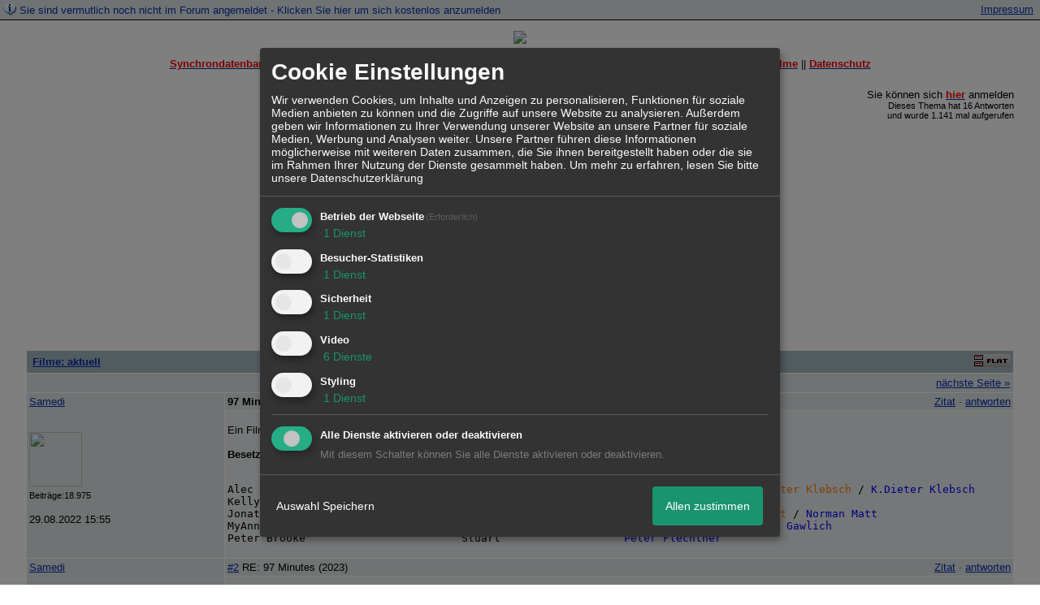

--- FILE ---
content_type: text/html; charset=iso-8859-1
request_url: http://215072.homepagemodules.de/t531085f11776735-Minutes.html
body_size: 17067
content:
<!DOCTYPE html>

<HTML xmlns="http://www.w3.org/1999/xhtml" xmlns:fb="http://www.facebook.com/2008/fbml" xml:lang="de" lang="de">
<HEAD>

<meta http-equiv="Content-Type" content="text/html; charset=iso-8859-1">
<meta http-equiv="Content-Language" content="de">

<META NAME="description" CONTENT=" Ein Film von Timo Vuorensola.   Besetzung:    Alec Baldwin                        Hawkins                   K.Dieter Klebsch  /  K.Dieter Klebsch  /  K.Dieter ">
<META NAME="robots" CONTENT="INDEX,FOLLOW">
<meta property="og:title" content="Filme: aktuell &raquo; 97 Minutes (2023)"/> <meta property="og:type" content="article"/>
<meta property="og:image" content="https://img.homepagemodules.de/screens2/?width=440&height=320&scale=0.25&url=http://215072.homepagemodules.de/t531085f11776735-Minutes.html"/>
<link rel="image_src" href="https://img.homepagemodules.de/screens2/?width=440&height=320&scale=0.25&url=http://215072.homepagemodules.de/t531085f11776735-Minutes.html" />
<meta property="og:url" content="http://215072.homepagemodules.de/t531085f11776735-Minutes.html"/><meta property="og:site_name" content="Synchron-Forum"/>
<link rel="stylesheet" type="text/css" href="style340409-t215072-1864-global-1.css">

<script language="javascript" type="text/javascript" src="//img.homepagemodules.de/ds/static/jquery/min/jquery-1.7.1.min.js"></script>

<script type="text/Javascript" src="script340409.js"></script>
<link rel="alternate" type="application/rss+xml" title="Synchron-Forum" href="feed/all.rss">

<TITLE>Filme: aktuell &raquo; 97 Minutes (2023)</TITLE>
<style type="text/css">
table {text-align: left;}
.nav_n {clear: both; margin: 0px auto; text-align: center;}
.nav_n ul {list-style-image: none; list-style: none;}
.nav_n ul li {display: inline; margin: 0px; }
.nav_n ul li a {margin-left: 3px;}
.nav_n ul li ul {position: absolute; background-color: #FFFFFF; padding: 0px; margin: 0px; text-align: left !important; white-space: nowrap; float: none; clear: both;}
.nav_n ul li ul li {display: block; float: none; clear: both; padding: 4px; 10px;}
ul.nav_close {display: none !important;}
ul.nav_open {display: block;}
.dwn {border: none; vertical-align: middle; margin-right: 3px;}
</style>

            <script>  if(typeof(custom_klaro_services) === "undefined"){var custom_klaro_services = [];}</script> 
            <script type="text/javascript">var klaroCustom = {
getAnalyticsPlaceholder: function () {
switch (getLanguageCode()) {
case "de":
return '<div style="padding: 2em 0;" style="padding: 2em 0;" class="analytics-placeholder">Bitte <a href="" onclick="klaro.show(klaroConfig);return false;" style="text-decoration: underline;">aktivieren</a> Sie Cookies, um analytics zu erlauben.</div>';
case "en":
return '<div style="padding: 2em 0;" style="padding: 2em 0;" class="analytics-placeholder">Please <a href="" onclick="klaro.show(klaroConfig);return false;" style="text-decoration: underline;">activate</a> cookies to allow analytics.</div>';
case "fr":
return '<div style="padding: 2em 0;" class="analytics-placeholder">Please <a href="" onclick="klaro.show(klaroConfig);return false;" style="text-decoration: underline;">activate</a> cookies to allow analytics.</div>';
case "it":
return '<div style="padding: 2em 0;" class="analytics-placeholder">Please <a href="" onclick="klaro.show(klaroConfig);return false;" style="text-decoration: underline;">activate</a> cookies to allow analytics.</div>';
case "cn":
return '<div style="padding: 2em 0;" class="analytics-placeholder">Please <a href="" onclick="klaro.show(klaroConfig);return false;" style="text-decoration: underline;">activate</a> cookies to allow analytics.</div>';
case "zh":
return '<div style="padding: 2em 0;" class="analytics-placeholder">Please <a href="" onclick="klaro.show(klaroConfig);return false;" style="text-decoration: underline;">activate</a> cookies to allow analytics.</div>';
}
},
getVideoPlaceholder: function () {
switch (getLanguageCode()) {
case "de":
return '<div style="padding: 2em 0;" class="video-placeholder">Bitte <a href="" onclick="klaro.show(klaroConfig);return false;" style="text-decoration: underline;">aktivieren</a> Sie Cookies, um das Video anzuzeigen.</div>';
case "en":
return '<div style="padding: 2em 0;" class="video-placeholder">Please <a href="" onclick="klaro.show(klaroConfig);return false;" style="text-decoration: underline;">activate</a> cookies to show videos.</div>';
case "fr":
return '<div style="padding: 2em 0;" class="video-placeholder">Veuillez <a href="" onclick="klaro.show(klaroConfig);return false;" style="text-decoration: underline;">activer</a> les cookies pour voir la vidÃ©o.</div>';
case "it":
return '<div style="padding: 2em 0;" class="video-placeholder">Please <a href="" onclick="klaro.show(klaroConfig);return false;" style="text-decoration: underline;">activate</a> cookies to show videos.</div>';
case "cn":
return '<div style="padding: 2em 0;" class="video-placeholder">Please <a href="" onclick="klaro.show(klaroConfig);return false;" style="text-decoration: underline;">activate</a> cookies to show videos.</div>';
case "zh":
return '<div style="padding: 2em 0;" class="video-placeholder">Please <a href="" onclick="klaro.show(klaroConfig);return false;" style="text-decoration: underline;">activate</a> cookies to show videos.</div>';
}
},
getMapPlaceholder: function () {
switch (getLanguageCode()) {
case "de":
return '<div style="padding: 2em 0;" class="map-placeholder">Bitte <a href="" onclick="klaro.show(klaroConfig);return false;" style="text-decoration: underline;">aktivieren</a> Sie Cookies, um die Karte anzuzeigen.</div>';
case "en":
return '<div style="padding: 2em 0;" class="map-placeholder">Please <a href="" onclick="klaro.show(klaroConfig);return false;" style="text-decoration: underline;">activate</a> cookies to show the map.</div>';
case "fr":
return '<div style="padding: 2em 0;" class="map-placeholder">Veuillez <a href="" onclick="klaro.show(klaroConfig);return false;" style="text-decoration: underline;">activer</a> les cookies pour afficher la carte.</div>';
case "it":
return '<div style="padding: 2em 0;" class="map-placeholder">Please <a href="" onclick="klaro.show(klaroConfig);return false;" style="text-decoration: underline;">activate</a> cookies to show the map.</div>';
case "cn":
return '<div style="padding: 2em 0;" class="map-placeholder">Please <a href="" onclick="klaro.show(klaroConfig);return false;" style="text-decoration: underline;">activate</a> cookies to show the map.</div>';
case "zh":
return '<div style="padding: 2em 0;" class="map-placeholder">Please <a href="" onclick="klaro.show(klaroConfig);return false;" style="text-decoration: underline;">activate</a> cookies to show the map.</div>';
}
},
getRecaptchaPlaceholder: function () {
return '<div style="padding: 2em 0;" class="recaptcha-placeholder">Für die Anmeldung wird in diesem Forum Google reCAPTCHA benötigt. Bitte <a href="" onclick="klaro.show(klaroConfig);return false;" style="text-decoration: underline;">aktivieren</a> Sie Cookies, um das Captcha zu laden.</div>';
}
};
var partnerhtml = "Klicken Sie auf einen Partner-Link, um die jeweiligen Datenschutzinformationen zu öffnen<br>";
var consentvendors = [{"title":"Google","url":"https:\/\/www.google.com\/policies\/technologies\/partner-sites\/"},{"title":"Aarki","url":"http:\/\/corp.aarki.com\/privacy"},{"title":"Adacado","url":"https:\/\/www.adacado.com\/privacy-policy-april-25-2018\/"},{"title":"Adara Media","url":"https:\/\/adara.com\/2018\/04\/10\/adara-gdpr-faq\/"},{"title":"ADEX","url":"http:\/\/theadex.com"},{"title":"Adform","url":"https:\/\/site.adform.com\/uncategorized\/product-and-services-privacy-policy\/"},{"title":"Adikteev","url":"https:\/\/www.adikteev.com\/eu\/privacy\/"},{"title":"AdLedge","url":"https:\/\/adledge.com\/data-privacy\/"},{"title":"Adloox","url":"http:\/\/adloox.com\/disclaimer"},{"title":"Adludio","url":"https:\/\/www.adludio.com\/terms-conditions\/"},{"title":"AdMaxim","url":"http:\/\/www.admaxim.com\/admaxim-privacy-policy\/"},{"title":"Admedo","url":"https:\/\/www.admedo.com\/privacy-policy"},{"title":"Admetrics","url":"https:\/\/admetrics.io\/en\/privacy_policy\/"},{"title":"Adobe Advertising Cloud","url":"https:\/\/www.adobe.com\/privacy\/general-data-protection-regulation.html"},{"title":"AdTriba","url":"https:\/\/privacy.adtriba.com\/"},{"title":"advanced STORE GmbH","url":"https:\/\/www.ad4mat.com\/en\/privacy\/"},{"title":"Adventori","url":"https:\/\/www.adventori.com\/fr\/avec-nous\/mentions-legales\/"},{"title":"advolution.control","url":"http:\/\/advolution.de\/privacy.php"},{"title":"affilinet","url":"https:\/\/www.affili.net\/uk\/footeritem\/privacy-policy"},{"title":"Akamai","url":"http:\/\/www.akamai.com\/compliance\/privacy"},{"title":"Amazon","url":"https:\/\/www.amazon.co.uk\/gp\/help\/customer\/display.html?nodeId=201909010"},{"title":"Amobee","url":"https:\/\/www.amobee.com\/trust\/privacy-guidelines"},{"title":"Analights","url":"https:\/\/analights.com\/docs\/analights-consent-to-the-processing-of-personal-data-en.pdf"},{"title":"AppLovin Corp.","url":"https:\/\/www.applovin.com\/privacy"},{"title":"AppNexus (Xandr) Inc","url":"https:\/\/www.xandr.com\/privacy\/"},{"title":"Arrivalist","url":"https:\/\/www.arrivalist.com\/privacy#gdpr"},{"title":"AudienceProject","url":"https:\/\/privacy.audienceproject.com\/"},{"title":"Aunica","url":"https:\/\/aunica.com\/privacy-policy\/"},{"title":"Avocet","url":"http:\/\/avocet.io\/privacy-portal"},{"title":"Bannerflow","url":"https:\/\/www.bannerflow.com\/privacy"},{"title":"Batch Media","url":"https:\/\/theadex.com\/privacy-opt-out\/"},{"title":"BDSK Handels GmbH &amp; Co. KG","url":"https:\/\/www.xxxlutz.de\/c\/privacy"},{"title":"Beeswax","url":"https:\/\/www.beeswax.com\/privacy.html"},{"title":"Betgenius","url":"https:\/\/ssl.connextra.com\/resources\/Connextra\/privacy-policy\/index-v2.html"},{"title":"Blismedia","url":"https:\/\/blis.com\/privacy\/"},{"title":"Bombora","url":"http:\/\/bombora.com\/privacy"},{"title":"Booking.com","url":"https:\/\/www.booking.com\/content\/privacy.en-gb.html"},{"title":"C3 Metrics","url":"https:\/\/c3metrics.com\/privacy"},{"title":"Cablato","url":"https:\/\/cablato.com\/privacy-policy\/"},{"title":"Celtra","url":"https:\/\/www.celtra.com\/privacy-policy\/"},{"title":"Centro","url":"http:\/\/privacy.centro.net\/"},{"title":"Cint","url":"https:\/\/www.cint.com\/participant-privacy-notice\/"},{"title":"Clinch","url":"https:\/\/clinch.co\/pages\/privacy.html"},{"title":"Cloud Technologies","url":"http:\/\/green.erne.co\/assets\/PolicyCT.pdf"},{"title":"Cloudflare","url":"https:\/\/www.cloudflare.com\/security-policy\/"},{"title":"Commanders Act","url":"https:\/\/www.commandersact.com\/en\/privacy\/"},{"title":"comScore","url":"https:\/\/www.comscore.com\/About-comScore\/Privacy-Policy"},{"title":"Crimtan","url":"https:\/\/crimtan.com\/privacy-ctl\/"},{"title":"Criteo","url":"https:\/\/www.criteo.com\/privacy"},{"title":"CUBED","url":"http:\/\/cubed.ai\/privacy-policy\/gdpr\/"},{"title":"DataXu","url":"https:\/\/docs.roku.com\/published\/userprivacypolicy\/en\/gb"},{"title":"Delta Projects","url":"http:\/\/www.deltaprojects.com\/data-collection-policy\/"},{"title":"Demandbase","url":"https:\/\/www.demandbase.com\/privacy-policy\/"},{"title":"DENTSU","url":"http:\/\/www.dentsu.co.jp\/terms\/data_policy.html"},{"title":"Dentsu Aegis Network","url":"http:\/\/www.dentsu.com\/termsofuse\/data_policy.html"},{"title":"Digiseg","url":"http:\/\/www.digiseg.io\/GDPR\/"},{"title":"DMA Institute","url":"https:\/\/www.dma-institute.com\/privacy-compliancy\/"},{"title":"DoubleVerify","url":"https:\/\/www.doubleverify.com\/privacy\/"},{"title":"Dstillery","url":"https:\/\/dstillery.com\/privacy-policy\/"},{"title":"Dynata","url":"https:\/\/www.opinionoutpost.co.uk\/en-gb\/policies\/privacy"},{"title":"EASYmedia","url":"https:\/\/www.rvty.net\/gdpr"},{"title":"eBay","url":"https:\/\/www.ebay.com\/help\/policies\/member-behaviour-policies\/user-privacy-notice-privacy-policy?id=4260#section12"},{"title":"ebuilders","url":"https:\/\/www.mediamonks.com\/privacy-notice"},{"title":"Effinity","url":"https:\/\/www.effiliation.com\/politique-confidentialite.html"},{"title":"emetriq","url":"https:\/\/www.emetriq.com\/datenschutz\/"},{"title":"Ensighten","url":"https:\/\/www.ensighten.com\/privacy-policy\/"},{"title":"Epsilon","url":"https:\/\/www.conversantmedia.eu\/legal\/privacy-policy"},{"title":"Essens","url":"https:\/\/essens.no\/privacy-policy\/"},{"title":"Evidon","url":"https:\/\/www.crownpeak.com\/privacy"},{"title":"Exactag","url":"https:\/\/www.exactag.com\/en\/data-privacy"},{"title":"Exponential","url":"http:\/\/exponential.com\/privacy\/"},{"title":"Facebook","url":"https:\/\/www.facebook.com\/about\/privacy\/update"},{"title":"Flashtalking","url":"http:\/\/www.flashtalking.com\/first-party-ad-serving\/"},{"title":"Fractional Media","url":"https:\/\/www.fractionalmedia.com\/privacy-policy"},{"title":"FUSIO BY S4M","url":"http:\/\/www.s4m.io\/privacy-policy\/"},{"title":"Gemius","url":"https:\/\/www.gemius.com\/cookie-policy.html"},{"title":"GfK","url":"https:\/\/sensic.net\/"},{"title":"GP One","url":"http:\/\/www.gsi-one.org\/templates\/gsi\/en\/files\/privacy_policy.pdf"},{"title":"GroupM","url":"https:\/\/www.greenhousegroup.com\/nl\/privacy-statement"},{"title":"gskinner","url":"https:\/\/createjs.com\/legal\/privacy.html"},{"title":"Haensel AMS","url":"https:\/\/haensel-ams.com\/data-privacy\/"},{"title":"Havas Media France - DBi","url":"https:\/\/www.havasgroup.com\/data-protection-policy\/"},{"title":"hurra.com","url":"http:\/\/www.hurra.com\/impressum"},{"title":"IBM","url":"https:\/\/www.ibm.com\/customer-engagement\/digital-marketing\/gdpr"},{"title":"Ignition One","url":"https:\/\/www.ignitionone.com\/privacy-policy\/gdpr-subject-access-requests\/"},{"title":"Impact","url":"https:\/\/impact.com\/privacy-policy\/"},{"title":"Index Exchange","url":"http:\/\/www.indexexchange.com\/privacy\/"},{"title":"Infectious Media","url":"https:\/\/impressiondesk.com\/"},{"title":"Innovid","url":"http:\/\/www.innovid.com\/privacy-policy"},{"title":"Integral Ad Science","url":"http:\/\/www.integralads.com\/privacy-policy"},{"title":"intelliAd","url":"https:\/\/www.intelliad.de\/datenschutz"},{"title":"Interpublic Group","url":"https:\/\/www.interpublic.com\/privacy-notice"},{"title":"IPONWEB","url":"http:\/\/www.bidswitch.com\/privacy-policy\/"},{"title":"Jivox","url":"http:\/\/www.jivox.com\/privacy\/"},{"title":"Kantar","url":"https:\/\/www.kantarmedia.com\/global\/privacy-statement"},{"title":"Kochava","url":"https:\/\/www.kochava.com\/support-privacy\/"},{"title":"LifeStreet","url":"http:\/\/www.lifestreet.com\/privacy"},{"title":"Liftoff","url":"https:\/\/liftoff.io\/privacy-policy\/"},{"title":"LiveRamp","url":"https:\/\/liveramp.com\/service-privacy-policy\/"},{"title":"Localsensor","url":"https:\/\/www.localsensor.com\/privacy.html"},{"title":"LoopMe","url":"https:\/\/loopme.com\/privacy\/"},{"title":"Lotame","url":"https:\/\/www.lotame.com\/about-lotame\/privacy\/"},{"title":"Macromill group","url":"https:\/\/www.metrixlab.com\/privacy-statement\/"},{"title":"MainADV","url":"http:\/\/www.mainad.com\/privacy-policy"},{"title":"Manage.com","url":"https:\/\/www.manage.com\/privacy-policy\/"},{"title":"Marketing Science Consulting Group, Inc.","url":"http:\/\/mktsci.com\/privacy_policy.htm"},{"title":"MediaMath","url":"http:\/\/www.mediamath.com\/privacy-policy\/"},{"title":"Meetrics","url":"https:\/\/www.meetrics.com\/en\/data-privacy\/"},{"title":"MindTake Research","url":"https:\/\/www.mindtake.com\/en\/reppublika-privacy-policy"},{"title":"Mobitrans","url":"http:\/\/www.mobitrans.net\/privacy-policy\/"},{"title":"Mobpro","url":"http:\/\/mobpro.com\/privacy.html"},{"title":"Moloco Ads","url":"http:\/\/www.molocoads.com\/private-policy.html"},{"title":"MSI-ACI","url":"http:\/\/site.msi-aci.com\/Home\/FlexTrackPrivacy"},{"title":"Nano Interactive","url":"http:\/\/www.nanointeractive.com\/privacy"},{"title":"Navegg","url":"https:\/\/www.navegg.com\/en\/privacy-policy\/"},{"title":"Neodata Group","url":"https:\/\/www.neodatagroup.com\/en\/security-policy"},{"title":"NEORY GmbH","url":"https:\/\/www.neory.com\/privacy.html"},{"title":"Netflix","url":"http:\/\/www.netflix.com\/google-3PAS-info"},{"title":"Netquest","url":"https:\/\/www.nicequest.com\/us\/privacy"},{"title":"Neural.ONE","url":"https:\/\/web.neural.one\/privacy-policy\/"},{"title":"Neustar","url":"https:\/\/www.home.neustar\/privacy"},{"title":"NextRoll, Inc.","url":"https:\/\/www.nextroll.com\/privacy"},{"title":"Nielsen","url":"https:\/\/www.nielsen.com\/us\/en\/legal\/privacy-statement\/digital-measurement\/"},{"title":"numberly","url":"https:\/\/numberly.com\/en\/privacy\/"},{"title":"Objective Partners","url":"https:\/\/www.objectivepartners.com\/cookie-policy-and-privacy-statement\/"},{"title":"Omnicom Media Group","url":"https:\/\/www.omnicommediagroup.com\/disclaimer.htm"},{"title":"On Device Research","url":"https:\/\/ondeviceresearch.com\/GDPR"},{"title":"OneTag","url":"https:\/\/www.onetag.net\/privacy\/"},{"title":"OpenX Technologies","url":"https:\/\/www.openx.com\/legal\/privacy-policy\/"},{"title":"Optomaton","url":"http:\/\/optomaton.com\/privacy.html"},{"title":"Oracle Data Cloud","url":"https:\/\/www.oracle.com\/legal\/privacy\/marketing-cloud-data-cloud-privacy-policy.html"},{"title":"OTTO","url":"https:\/\/www.otto.de\/shoppages\/service\/datenschutz"},{"title":"PERMODO","url":"http:\/\/permodo.com\/de\/privacy.html"},{"title":"Pixalate","url":"http:\/\/www.pixalate.com\/privacypolicy\/"},{"title":"Platform161","url":"https:\/\/platform161.com\/cookie-and-privacy-policy\/"},{"title":"Protected Media","url":"http:\/\/www.protected.media\/privacy-policy\/"},{"title":"Publicis Media","url":"https:\/\/www.publicismedia.de\/datenschutz\/"},{"title":"PubMatic","url":"https:\/\/pubmatic.com\/legal\/privacy-policy\/"},{"title":"PulsePoint","url":"https:\/\/www.pulsepoint.com\/privacy-policy"},{"title":"Quantcast","url":"https:\/\/www.quantcast.com\/privacy\/"},{"title":"Rackspace","url":"http:\/\/www.rackspace.com\/gdpr"},{"title":"Rakuten Marketing","url":"https:\/\/rakutenadvertising.com\/legal-notices\/services-privacy-policy\/"},{"title":"Relay42","url":"https:\/\/relay42.com\/privacy"},{"title":"Remerge","url":"http:\/\/remerge.io\/privacy-policy.html"},{"title":"Resolution Media","url":"https:\/\/www.nonstoppartner.net"},{"title":"Resonate","url":"https:\/\/www.resonate.com\/privacy-policy\/"},{"title":"RevJet","url":"https:\/\/www.revjet.com\/privacy"},{"title":"Roq.ad","url":"https:\/\/www.roq.ad\/privacy-policy"},{"title":"RTB House","url":"https:\/\/www.rtbhouse.com\/privacy-center\/services-privacy-policy\/"},{"title":"Rubicon Project","url":"https:\/\/rubiconproject.com\/rubicon-project-advertising-technology-privacy-policy\/"},{"title":"Salesforce DMP","url":"https:\/\/www.salesforce.com\/company\/privacy\/"},{"title":"Scenestealer","url":"https:\/\/scenestealer.co.uk\/privacy-policy\/"},{"title":"Scoota","url":"https:\/\/www.scoota.com\/privacy"},{"title":"Seenthis","url":"https:\/\/seenthis.co\/privacy-notice-2018-04-18.pdf"},{"title":"Semasio GmbH","url":"https:\/\/www.semasio.com\/privacy"},{"title":"SFR","url":"http:\/\/www.sfr.fr\/securite-confidentialite.html"},{"title":"Sift Media","url":"https:\/\/www.sift.co\/privacy"},{"title":"Simpli.fi","url":"https:\/\/simpli.fi\/simpli-fi-services-privacy-policy\/"},{"title":"Sizmek","url":"https:\/\/www.sizmek.com\/privacy-policy\/"},{"title":"Smaato","url":"https:\/\/www.smaato.com\/privacy\/"},{"title":"Smadex","url":"http:\/\/smadex.com\/end-user-privacy-policy\/"},{"title":"Smart","url":"http:\/\/smartadserver.com\/company\/privacy-policy\/"},{"title":"Smartology","url":"https:\/\/www.smartology.net\/privacy-policy\/"},{"title":"Sojern","url":"https:\/\/www.sojern.com\/privacy\/product-privacy-policy\/"},{"title":"Solocal","url":"https:\/\/client.adhslx.com\/privacy.html"},{"title":"Sovrn","url":"https:\/\/www.sovrn.com\/privacy-policy\/"},{"title":"Spotad","url":"http:\/\/www.spotad.co\/privacy-policy\/"},{"title":"SpotX","url":"https:\/\/www.spotx.tv\/privacy-policy\/"},{"title":"STR\u00d6ER SSP GmbH","url":"https:\/\/www.stroeer.de\/fileadmin\/de\/Konvergenz_und_Konzepte\/Daten_und_Technologien\/Stroeer_SSP\/Downloads\/Datenschutz_Stroeer_SSP.pdf"},{"title":"TabMo","url":"http:\/\/static.tabmo.io.s3.amazonaws.com\/privacy-policy\/index.html"},{"title":"Taboola","url":"https:\/\/www.taboola.com\/privacy-policy"},{"title":"TACTIC\u2122 Real-Time Marketing","url":"http:\/\/tacticrealtime.com\/privacy\/"},{"title":"Teads","url":"https:\/\/teads.tv\/privacy-policy\/"},{"title":"TEEMO","url":"https:\/\/teemo.co\/fr\/confidentialite\/"},{"title":"The Trade Desk","url":"https:\/\/www.thetradedesk.com\/general\/privacy-policy"},{"title":"Tradedoubler AB","url":"http:\/\/www.tradedoubler.com\/en\/privacy-policy\/"},{"title":"travel audience \u2013 An Amadeus Company","url":"https:\/\/travelaudience.com\/product-privacy-policy\/"},{"title":"Travel Data Collective","url":"https:\/\/www.yieldr.com\/privacy\/"},{"title":"TreSensa","url":"http:\/\/tresensa.com\/eu-privacy\/index.html"},{"title":"TripleLift","url":"https:\/\/triplelift.com\/privacy\/"},{"title":"TruEffect","url":"https:\/\/trueffect.com\/privacy-policy\/"},{"title":"TrustArc","url":"https:\/\/www.trustarc.com\/privacy-policy\/"},{"title":"UnrulyX","url":"https:\/\/unruly.co\/legal\/gdpr\/"},{"title":"usemax (Emego GmbH)","url":"http:\/\/www.usemax.de\/?l=privacy"},{"title":"Verizon Media","url":"https:\/\/www.verizonmedia.com\/policies\/ie\/en\/verizonmedia\/privacy\/index.html"},{"title":"Videology","url":"https:\/\/videologygroup.com\/en\/privacy-policy\/"},{"title":"Vimeo","url":"https:\/\/vimeo.com\/cookie_policy"},{"title":"Virtual Minds","url":"https:\/\/virtualminds.de\/datenschutz\/"},{"title":"Vodafone GmbH","url":"https:\/\/www.vodafone.de\/unternehmen\/datenschutz-privatsphaere.html"},{"title":"Waystack","url":"https:\/\/www.wayfair.com\/customerservice\/general_info.php#privacy"},{"title":"Weborama","url":"https:\/\/weborama.com\/en\/weborama-privacy-commitment\/"},{"title":"White Ops","url":"https:\/\/www.whiteops.com\/privacy"},{"title":"Widespace","url":"https:\/\/www.widespace.com\/legal\/privacy-policy-notice\/"},{"title":"Wizaly","url":"https:\/\/www.wizaly.com\/terms-of-use#privacy-policy"},{"title":"ZMS","url":"https:\/\/zms.zalando.com\/#"}];
var klaro_init_done = 0;
var klaro_init_counter = 0;
for(i in consentvendors){
var v = consentvendors[i];
var vlink = "<a href='"+v.url+"' target='_blank'>"+v.title+"</a>";
partnerhtml = partnerhtml + "\n" + vlink;
}

var klaroConfig = {
version: 1,
elementID: 'klaro',
cookieName: 'xobklaro',
cookieExpiresAfterDays: 365,
htmlTexts: true,
hideDeclineAll : true,
privacyPolicy: './datenschutz.html',
poweredBy: 'https://www.xobor.de',
disablePoweredBy: true,
default: false,
mustConsent: 1,
lang: 'de',
acceptAll: true,
close: "schließen",
translations: {
de: {
acceptSelected: 'Auswahl Speichern',
acceptAll: 'Allen zustimmen',
declineAll: 'Alle Dienste aktivieren oder deaktivieren',
app: {
toggleAll: {
title: 'Alle aktivieren / deaktivieren',
description: 'Nutzen Sie diesen Schalter um alle optionalen Anwendungen entweder zu aktivieren, oder wieder zu deaktivieren'
}
},
consentModal: {
title : "Cookie Einstellungen",
description: 'Wir verwenden Cookies, um Inhalte und Anzeigen zu personalisieren, Funktionen für soziale Medien anbieten zu können und die Zugriffe auf unsere Website zu analysieren. Außerdem geben wir Informationen zu Ihrer Verwendung unserer Website an unsere Partner für soziale Medien, Werbung und Analysen weiter. Unsere Partner führen diese Informationen möglicherweise mit weiteren Daten zusammen, die Sie ihnen bereitgestellt haben oder die sie im Rahmen Ihrer Nutzung der Dienste gesammelt haben.',
privacyPolicy: {
text: 'Weitere Informationen finden Sie in unseren <a href="./datenschutz.html">Datenschutzbestimmungen</a>',
name: "Datenschutzerklärung"
},
},
consentNotice: {
changeDescription: "Seit Ihrem letzten Besuch gab es Änderungen, bitte erneuern Sie Ihre Zustimmung.",
description: "Hallo! Könnten wir bitte einige zusätzliche Dienste für {purposes} aktivieren? Sie können Ihre Zustimmung später jederzeit ändern oder zurückziehen.",
imprint: {
name: "Impressum"
},
learnMore: "Lassen Sie mich wählen",
privacyPolicy: {
name: "Datenschutzerklärung"
},
testing: "Testmodus!"
},
contextualConsent: {
acceptAlways: "Immer",
acceptOnce: "Ja",
description: "Möchten Sie von {title} bereitgestellte externe Inhalte laden?"
},
decline: "Ich lehne ab",
ok: "Das ist ok",
poweredBy: 'Konfiguration ansehen',
privacyPolicy: {
name: "Datenschutzerklärung",
text: "Um mehr zu erfahren, lesen Sie bitte unsere Datenschutzerklärung"
},
purposeItem: {
service: "Dienst",
services: "Dienste"
},
required: {
title: 'Erforderlich',
description: 'Für den Betrieb der Webseite erforderliche Cookies (z.B. für den Login)'
},
googleanalytics: {
title: 'Google Analytics',
description: 'Analyisiert die Webseitennutzung und Statistiken (anonymisiert).',
},
matomo: {
title: 'Matomo Analytics',
description: 'Analyisiert die Webseitennutzung und Statistiken (anonymisiert, lokal gehostet).',
},
video: {
description: 'Eingebettete Videos abspielen (daylimotion/vimeo/youtube)',
},
facebook: {
description: 'Facebook Like Api',
},
twitter: {
description: 'X widget integration',
},
googlemaps: {
title: 'Google Maps',
description: 'Eingebettete Karten von Google anzeigen',
},
gfonts: {
title: 'Google Web Fonts',
description: 'Schriftarten von Google laden.',
},
purposes: {
required: 'Betrieb der Webseite',
analytics: 'Besucher-Statistiken',
security: 'Sicherheit',
advertising: 'Anzeigen von Werbung',
styling: 'Styling',
video: 'Video',
googlemaps: 'Google Maps',
},
ebay : {
description: 'Ebay Links mit Produktinformationen versehen',
},
amazon : {
description: 'Amazon Links mit Produktinformationen versehen',
},
recaptcha : {
'title' : 'Google reCAPTCHA',
'description' : 'Sie bestätigen und nehmen zur Kenntnis, dass die Funktionsweise der reCAPTCHA API darauf beruht, dass Hardware- und Softwareinformationen, z. B. Geräte- und Anwendungsdaten, erhoben und zu Analysezwecken an Google gesendet werden',
},
save: "Speichern",
service: {
disableAll: {
description: "Mit diesem Schalter können Sie alle Dienste aktivieren oder deaktivieren.",
title: "Alle Dienste aktivieren oder deaktivieren"
},
optOut: {
description: "Diese Dienste werden standardmäßig geladen (Sie können sich jedoch abmelden)",
title: "(Opt-out)"
},
purpose: "Dienst",
purposes: "Dienste",
required: {
description: "Für den Betrieb der Webseite erforderliche Cookies (z.B. für den Login)",
title: "(Erforderlich)"
}
}
},
},
// This is a list of third-party apps that Klaro will manage for you.
services: [
// The apps will appear in the modal in the same order as defined here.
{
name: 'required',
purposes: ['required'],
default: true,
required: true
},

{
name: 'googleanalytics',
purposes: ['analytics'],
callback: function (consent, app) {
if (consent === true) {
/* Load Analytics */
} else {
/* Block Analytics */
}
}
},

{
name: 'recaptcha',
purposes: ['security'],
},

{
name: 'youtube',
title: 'Youtube',
purposes: ['video'],
callback: function (consent, app) {
if (consent === true) {
var el = document.getElementsByClassName('youtube-placeholder');
for (var i = 0; i < el.length; i++) {
(el[i].style.display = 'none');
}
var el = document.getElementsByClassName('youtube-hidden');
for (var i = 0; i < el.length; i++) {
(el[i].style.display = 'block');
}
}
},
},
{
name: 'googlevideo',
title: 'googlevideo',
purposes: ['video'],
callback: function (consent, app) {
if (consent === true) {
var el = document.getElementsByClassName('googlevideo-placeholder');
for (var i = 0; i < el.length; i++) {
(el[i].style.display = 'none');
}
var el = document.getElementsByClassName('googlevideo-hidden');
for (var i = 0; i < el.length; i++) {
(el[i].style.display = 'block');
}
}
}
},
{
name: 'vimeo',
title: 'vimeo',
purposes: ['video'],
callback: function (consent, app) {
if (consent === true) {
var el = document.getElementsByClassName('vimeo-placeholder');
for (var i = 0; i < el.length; i++) {
(el[i].style.display = 'none');
}
var el = document.getElementsByClassName('vimeo-hidden');
for (var i = 0; i < el.length; i++) {
(el[i].style.display = 'block');
}
}
}
},
{
name: 'dailymotion',
title: 'dailymotion',
purposes: ['video'],
callback: function (consent, app) {
if (consent === true) {
var el = document.getElementsByClassName('dailymotion-placeholder');
for (var i = 0; i < el.length; i++) {
(el[i].style.display = 'none');
}
var el = document.getElementsByClassName('dailymotion-hidden');
for (var i = 0; i < el.length; i++) {
(el[i].style.display = 'block');
}
}
}
},
{
name: 'myvideo',
title: 'myvideo',
purposes: ['video'],
callback: function (consent, app) {
if (consent === true) {
var el = document.getElementsByClassName('myvideo-placeholder');
for (var i = 0; i < el.length; i++) {
(el[i].style.display = 'none');
}
var el = document.getElementsByClassName('myvideo-hidden');
for (var i = 0; i < el.length; i++) {
(el[i].style.display = 'block');
}
}
}
},
{
name: 'clipfish',
title: 'clipfish',
purposes: ['video'],
callback: function (consent, app) {
if (consent === true) {
var el = document.getElementsByClassName('clipfish-placeholder');
for (var i = 0; i < el.length; i++) {
(el[i].style.display = 'none');
}
var el = document.getElementsByClassName('clipfish-hidden');
for (var i = 0; i < el.length; i++) {
(el[i].style.display = 'block');
}
}
}
},

{
name: 'googlemaps',
purposes: ['styling'],
callback: function (consent, app) {
/*
if (consent === true) {
var el = document.getElementsByClassName('map-placeholder');
for (var i = 0; i < el.length; i++) {
(el[i].style.display = 'none');
}
var el = document.getElementsByClassName('map-hidden');
for (var i = 0; i < el.length; i++) {
(el[i].style.display = 'block');
}
}*/
}
},

],
callback: function(consent, service) {
if(consent == true){
/*console.log('User consent for service ' + service.name + ' given');*/
}
if(!klaro_init_done){
klaro_init_counter++;
if(service.name == "personalizedads"){
var npa = (consent == true) ? "0" : "1";
(adsbygoogle = window.adsbygoogle || []).requestNonPersonalizedAds = npa;
(adsbygoogle = window.adsbygoogle || []).pauseAdRequests=0;
}

if(service.name == "googleanalytics"){
if(consent == true) {
var _gaq = _gaq || [];
_gaq.push(['_setAccount', 'UA-1183247-10']);
_gaq.push(['_setDomainName', 'none']);
_gaq.push(['_setAllowLinker', true]);
_gaq.push(['_gat._anonymizeIp']);
_gaq.push(['_gat._forceSSL']);
_gaq.push(['_setCustomVar',2,'template','1',2]);
_gaq.push(['_trackPageview']);
try {
if (FB && FB.Event && FB.Event.subscribe) {
FB.Event.subscribe('edge.create', function(targetUrl) {
_gaq.push(['_trackSocial', 'facebook', 'like', targetUrl]);
});
}
} catch(e) {}
(function() {
var ga = document.createElement('script'); ga.type = 'text/javascript'; ga.async = true;
ga.src = 'https://ssl.google-analytics.com/ga.js';
var s = document.getElementsByTagName('script')[0]; s.parentNode.insertBefore(ga, s);
})();
}
}

if(klaro_init_counter == klaroConfig.services.length){
klaro_init_done = true;
console.log('Klaro init done');
}
}
},
};
getLanguageCode = function () {
return "de"
};
klaroConfig.lang = getLanguageCode();
var klaroWatcher = {
'update' : function(obj, name, data){
if(name === "saveConsents"){
console.log("UPDATE",obj, name, data);
var pads = 0
try{pads = data.consents.personalizedads;}catch(e){}
$.post("/ajax/handler.php?method=updateconsent",{'consents':data.consents,'personalizedads':pads},function(res){console.log(res)});
}
}
};
</script>
            <script type="text/javascript" src="js/cookieconsent.js?340409"></script>            
            <style>#klaroAdPartners a{display:block;}.cm-footer-buttons .cm-btn{background: none !important;} .cm-footer-buttons .cm-btn-accept-all{background-color: #1a936f !important; padding: 1rem !important;    background-color: var(--green1, #1a936f) !important;}.cookie-modal li{float:none !important;}</style>

</HEAD>
<body id="forum" marginheight="0" marginwidth="0" leftmargin="0" rightmargin="0" topmargin="0" bottommargin="0" >
<!-- Load Facebook SDK for JavaScript -->
<div id="fb-root"></div>
<script type="text/plain" data-type="text/javascript" data-name="facebook">
window.fbAsyncInit = function() {
FB.init({

xfbml : true,
version : 'v2.7'
});
};
(function(d, s, id){
var js, fjs = d.getElementsByTagName(s)[0];
if (d.getElementById(id)) {return;}
js = d.createElement(s); js.id = id;
js.src = "//connect.facebook.net/de_DE/sdk.js";
fjs.parentNode.insertBefore(js, fjs);
}(document, 'script', 'facebook-jssdk'));
</script>
<style>.fb_iframe_widget_lift{z-index:1000 !important;}</style>

<div class="ntop" width="100%" style="margin:0px; padding:4px;text-align:left; vertical-align:top; border-bottom:1px solid;margin-bottom:4px; font-size:12px">
<table border="0" width="100%" cellpadding="0" cellspacing="0"><tr><td><img src="http://img.homepagemodules.de/information.gif" style="vertical-align:bottom">&nbsp;<a rel="nofollow" href="./anmeldung.php?goto=%2Ft531085f11776735-Minutes.html" style="text-decoration:none; ">Sie sind vermutlich noch nicht im Forum angemeldet - Klicken Sie hier um sich kostenlos anzumelden</a></td>
<td align=right><a rel="nofollow" href="./faq.php">Impressum</a>&nbsp;</td></tr></table>
</div>
<p align="center"><img border="0"
src="http://www.serien-synchron.de/forum.jpg"></p>
<div style="text-align: center;"><a href="http://www.synchrondatenbank.de"><span
class="tarea">Synchrondatenbank
(von Arne Kaul)</span></a> | <a href="https://www.synchronkartei.de/"><span
class="tarea">Deutsche
Synchronkartei</span></a> | <a href="https://www.seriensynchron.de"><span
class="tarea">Seriensynchron</span></a> - <a href = "https://datenbank.seriensynchron.de/"><span
class="tarea">SeSyDaB</span></a> | <a
href="http://www.dubdb.de"><span class="tarea">dubDB</span></a> | <a
href="https://dievergessenenfilme.wordpress.com/"><span class="tarea">Die vergessenen Filme</span></a> || <a
href="http://215072.homepagemodules.de/page-datenschutz.html"><span class="tarea">Datenschutz</span></a></div>




<table cellpadding="0" cellspacing="0" border="0" width="95%" align="center" id="pagewidth">
<tr>
<td colspan="2" class="thin" valign="top">
<table cellpadding="3" cellspacing="1" border="0" width="100%">
<tr>
<td align="center">

<center>
<div style="clear: both;">
<div class="nav_n" id="nav_n">
<ul style="margin: 0px auto; padding: 0px; clear: both;">
<li onmouseout="try{togSub('link_index')}catch(err){}" onmouseover="try{togSub('link_index')}catch(err){}" id="link_index" style="position: relative;">
<a href="./"  class="tarea">Forum Übersicht</a>
</li><li onmouseout="try{togSub('link_search')}catch(err){}" onmouseover="try{togSub('link_search')}catch(err){}" id="link_search" style="position: relative;">
|<a href="search.php"  class="tarea">Suche</a>
</li><li onmouseout="try{togSub('link_login')}catch(err){}" onmouseover="try{togSub('link_login')}catch(err){}" id="link_login" style="position: relative;">
|<a href="login.php"  class="tarea">Login</a>
</li><li onmouseout="try{togSub('link_register')}catch(err){}" onmouseover="try{togSub('link_register')}catch(err){}" id="link_register" style="position: relative;">
|<a href="anmeldung.php"  class="tarea">Registrieren</a>
</li><li onmouseout="try{togSub('link_userlist')}catch(err){}" onmouseover="try{togSub('link_userlist')}catch(err){}" id="link_userlist" style="position: relative;">
|<a href="userlist.php"  class="tarea">Mitglieder</a>
</li><li onmouseout="try{togSub('link_online')}catch(err){}" onmouseover="try{togSub('link_online')}catch(err){}" id="link_online" style="position: relative;">
|<a href="useronline.php"  class="tarea">Online?</a>
</li><li onmouseout="try{togSub('link_geomap')}catch(err){}" onmouseover="try{togSub('link_geomap')}catch(err){}" id="link_geomap" style="position: relative;">
|<a href="geomap.php"  class="tarea">Landkarte</a>
</li><li onmouseout="try{togSub('link_faq')}catch(err){}" onmouseover="try{togSub('link_faq')}catch(err){}" id="link_faq" style="position: relative;">
|<a href="faq.php#faq"  class="tarea">FAQ</a>

</li>

</ul>
</div>
</div>
</center>

</td>
</tr>
</table>
</td>
</tr>
<tr>
<td class="thin" align="left" valign="bottom" style="white-space: nowrap;">

<table cellpadding="0" cellspacing="1" style="width: 100%; border: none;">
<tr>
<td class="thin">
</td>
</tr>
</table>
</td>
<td class="thin" valign="top" style="white-space: nowrap;">
<table cellpadding=0 cellspacing=0 width=100% height=100% border=0>
<tr>
<td class="thin" align="right" style="white-space: nowrap;">
<div class="thin">

Sie können sich <a rel="nofollow" href="./anmeldung.php?goto=%2Ft531085f11776735-Minutes.html"><span class="tarea">hier</span></a> anmelden

</div>
</td>
</tr>
<tr>
<td valign="bottom" class="tsmt" align="right" style="white-space: nowrap;">
<div class="tsmt"><div style="float:right">Dieses Thema hat 16 Antworten<br> und wurde 1.141 mal aufgerufen</div></div><div style="clear:both"></div>
</td>
</tr>
</table>
</td>
</tr>
<tr>
<td colspan="2" class="tbhi" valign="top">
<script async crossorigin="anonymous" src="ws.php?t=1762803380&n=google"></script><script async crossorigin="anonymous" src="https://pagead2.googlesyndication.com/pagead/js/adsbygoogle.js"></script>
    <!-- leaderboard -->
    <ins class="adsbygoogle"
        style="display:inline-block;width:850px;height:280px"
        data-ad-client="ca-pub-9338384019846058"
        data-ad-slot="4697608448"></ins>
        <script>
     (adsbygoogle = window.adsbygoogle || []).push({});
</script> <script src="/js/advertisement.js"></script> <script> if (typeof jQuery === "undefined") { var jq = document.createElement('script'); jq.type = 'text/javascript'; jq.src = '//img.homepagemodules.de/ds/static/jquery/min/jquery-1.7.1.min.js'; document.getElementsByTagName('head')[0].appendChild(jq); } dfghdb4cbd010c5802b24378a0959c357aaab(); function dfghdb4cbd010c5802b24378a0959c357aaab() { if (typeof jQuery !== "undefined") { var dfg89w4f = false; var adcdata = {}; try {if(noabp){dfg89w4f = false;} else {dfg89w4f = true;}} catch(e) {dfg89w4f = true} if (dfg89w4f === false) { adcdata["action"] = "gooduser"; } else { adcdata["action"] = "baduser"; } if (adcdata["action"]) { $.ajax({ url: "/ajax/handler.php?method=atrapuser", type: "POST", cache: false, data: JSON.stringify(adcdata), success: function(response) { } }); } } else { window.setTimeout("dfghdb4cbd010c5802b24378a0959c357aaab()", 500); } } </script> 
<style type="text/css" title="text/css">
.minfo_head {
font-weight: bold !IMPORTANT;
}
</style>
<script type="text/javascript">
<!--
function chkQuickFormular() {
var errormess = 0;
var mxt = document.getElementById('messagetext').value;
mxtrep = mxt.replace(/^\s*(S)\s*$/, '$1');
if( mxtrep.length <= 2 ) {alert("Bitte geben Sie einen Beitrag ein!");return false;}
else {return true;}
}
//-->
</script>

<table border="0" CELLSPACING=1 CELLPADDING=3 width="100%">
<tr>
<td colspan="2" class="ttop" valign="middle">
<table width="100%" border="0" cellspacing="0" cellpadding="0">
<tr>
<td align=left class="ttop">
<b>&nbsp;<a href="f11776735-Filme-aktuell.html">Filme: aktuell</a></b>
</td>
<td width="250" align="right" class="ttop" id="sort" NOWRAP>

</td>
<td width="140" align="right" class="ttop" valign="middle" nowrap>
<a href="t531085f11776735-Minutes.html"><img src="//img.homepagemodules.de/flat2.gif" border="0"></a>
</td>
</tr>
</table>
</td>
</tr>

<tr>
<td colspan="2" class="tnex">
<table width="100%" border="0" cellspacing="0" cellpadding="1" class="tnex">
<tr>
<td width=100 class="tnex" nowrap>
<div align="left">

</div>
</td>
<td width=80% class="tnex">
<div align="center">

Seiten
<span href="t531085f11776735-Minutes.html" class="pageNow">1</span>
 | 

<a href="t531085f11776735-Minutes-1.html" >2</a>

</div>
</td>
<td width=100 class="tnex" nowrap>
<div align="right">
<a href="t531085f11776735-Minutes-1.html">nächste Seite&nbsp;»</a>
</div>
</td>
</tr>
</table>
</td>
</tr>


<tr>
<td rowspan="2" class="tms1" valign="top"><a name="msg7620248">
<table width="100%" height="100%" border="0" cellpadding="0" cellspacing="0">
<tr>
<td valign="top" class="tms1">

<a href="#no_permission_userprofile">
<span class="msgUsername">Samedi</span></a>
<br/><br/>
<br/><img class="msgAvatar" src="https://files.homepagemodules.de/b215072/avatar-8543c126-148816.jpg" width="65" height="67"><br />

</td>
</tr>
<tr>
<td valign="bottom" class="tms1" height="100%">
<table cellspacing="0" cellpadding="0">
<tr>
<td><span class="ifos">Beiträge:</span></td>
<td><span class="ifos"> 18.975</span></td>
</tr>

</table>
<br/>
</td>
</tr>
<tr>
<td valign="bottom" class="tms1" height="100%">29.08.2022 15:55<br/></td>
</tr>
</table>

</td>
<td class="tms1" valign="bottom" height="10">
<table width="100%" border="0" cellspacing="0" cellpadding="0">
<tr>
<td width="80%" class="tms1" height="12"><b>97 Minutes (2023)</b></td>
<td width="20%" valign="bottom" align="right" class="tms1" nowrap>
<a rel="nofollow" href="new.php?thread=531085&amp;forum=11776735&amp;reply=1&amp;replyid=7620248&amp;quote=1" onClick="return hpm_openDialog('new.php?thread=531085&amp;forum=11776735&amp;reply=1&amp;replyid=7620248&amp;quote=1');">Zitat</a> &middot; <a rel="nofollow" href="new.php?thread=531085&amp;forum=11776735&amp;reply=1&amp;replyid=7620248" onClick="return hpm_openDialog('new.php?thread=531085&amp;forum=11776735&amp;reply=1&amp;replyid=7620248');">antworten</a>
</td>
</tr>
</table>
</td>
</tr>
<tr id="msg7620248_cont">
<td width="80%" class="tms2" valign="top" height="70"><table cellpadding=0 cellspacing=0 border=0 width=100%><tr><td valign=top width=100% class="tms2" >
<div class="xquoteable" id="xquoteable_p_7620248"><p>Ein Film von Timo Vuorensola.<br /><br /><b>Besetzung:</b><br /><pre><br />Alec Baldwin                        Hawkins                  <font color="#00C000">K.Dieter Klebsch</font> / <font color="#FF8000">K.Dieter Klebsch</font> / <font color="#0000FF">K.Dieter Klebsch</font><br />Kelly Burke                         Jenna                    <font color="#0000FF">Sarah Riedel</font><br />Jonathan Rhys Meyers                Alex                     <font color="#00C000">Norman Matt</font> / <font color="#FF8000">Norman Matt</font> / <font color="#0000FF">Norman Matt</font><br />MyAnna Buring                       Kim                      <font color="#00C000">Anneke Schwabe</font> / <font color="#0000FF">Cathlen Gawlich </font><br />Peter Brooke                        Stuart                   <font color="#0000FF">Peter Flechtner</font><br /></pre></p></div>
<div style="clear:both"></div>

</td><td width=1 class="tms2"><div style="height:135px;width:1px"></div></td></tr><tr><td colspan=2 class="tms2"></td></tr></table>
</td>
</tr>

<tr>
<td rowspan="2" class="tms1" valign="top"><a name="msg7621241">
<table width="100%" height="100%" border="0" cellpadding="0" cellspacing="0">
<tr>
<td valign="top" class="tms1">

<a href="#no_permission_userprofile">
<span class="msgUsername">Samedi</span></a>
<br/><br/>
<br/><img class="msgAvatar" src="https://files.homepagemodules.de/b215072/avatar-8543c126-148816.jpg" width="65" height="67"><br />

</td>
</tr>
<tr>
<td valign="bottom" class="tms1" height="100%">
<table cellspacing="0" cellpadding="0">
<tr>
<td><span class="ifos">Beiträge:</span></td>
<td><span class="ifos"> 18.975</span></td>
</tr>

</table>
<br/>
</td>
</tr>
<tr>
<td valign="bottom" class="tms1" height="100%">12.09.2022 18:18<br/></td>
</tr>
</table>

</td>
<td class="tms1" valign="bottom" height="10">
<table width="100%" border="0" cellspacing="0" cellpadding="0">
<tr>
<td width="80%" class="tms1" height="12"><a title="RE: 97 Minutes (2023)" style="font-size:small;" href="http://215072.homepagemodules.de/t531085f11776735-Minutes.html#msg7621241">#2</a>&nbsp;RE: 97 Minutes (2023)</td>
<td width="20%" valign="bottom" align="right" class="tms1" nowrap>
<a rel="nofollow" href="new.php?thread=531085&amp;forum=11776735&amp;reply=1&amp;replyid=7621241&amp;quote=1" onClick="return hpm_openDialog('new.php?thread=531085&amp;forum=11776735&amp;reply=1&amp;replyid=7621241&amp;quote=1');">Zitat</a> &middot; <a rel="nofollow" href="new.php?thread=531085&amp;forum=11776735&amp;reply=1&amp;replyid=7621241" onClick="return hpm_openDialog('new.php?thread=531085&amp;forum=11776735&amp;reply=1&amp;replyid=7621241');">antworten</a>
</td>
</tr>
</table>
</td>
</tr>
<tr id="msg7621241_cont">
<td width="80%" class="tms2" valign="top" height="70"><table cellpadding=0 cellspacing=0 border=0 width=100%><tr><td valign=top width=100% class="tms2" >
<div class="xquoteable" id="xquoteable_p_7621241"><p><b>DE-Verleih:</b> Tiberius Film</p></div>
<div style="clear:both"></div>

</td><td width=1 class="tms2"><div style="height:135px;width:1px"></div></td></tr><tr><td colspan=2 class="tms2"></td></tr></table>
</td>
</tr>

<tr>
<td rowspan="2" class="tms1" valign="top"><a name="msg7650803">
<table width="100%" height="100%" border="0" cellpadding="0" cellspacing="0">
<tr>
<td valign="top" class="tms1">

<a href="#no_permission_userprofile">
<span class="msgUsername">Samedi</span></a>
<br/><br/>
<br/><img class="msgAvatar" src="https://files.homepagemodules.de/b215072/avatar-8543c126-148816.jpg" width="65" height="67"><br />

</td>
</tr>
<tr>
<td valign="bottom" class="tms1" height="100%">
<table cellspacing="0" cellpadding="0">
<tr>
<td><span class="ifos">Beiträge:</span></td>
<td><span class="ifos"> 18.975</span></td>
</tr>

</table>
<br/>
</td>
</tr>
<tr>
<td valign="bottom" class="tms1" height="100%">19.08.2023 19:23<br/></td>
</tr>
</table>

</td>
<td class="tms1" valign="bottom" height="10">
<table width="100%" border="0" cellspacing="0" cellpadding="0">
<tr>
<td width="80%" class="tms1" height="12"><a title="RE: 97 Minutes (2023)" style="font-size:small;" href="http://215072.homepagemodules.de/t531085f11776735-Minutes.html#msg7650803">#3</a>&nbsp;RE: 97 Minutes (2023)</td>
<td width="20%" valign="bottom" align="right" class="tms1" nowrap>
<a rel="nofollow" href="new.php?thread=531085&amp;forum=11776735&amp;reply=1&amp;replyid=7650803&amp;quote=1" onClick="return hpm_openDialog('new.php?thread=531085&amp;forum=11776735&amp;reply=1&amp;replyid=7650803&amp;quote=1');">Zitat</a> &middot; <a rel="nofollow" href="new.php?thread=531085&amp;forum=11776735&amp;reply=1&amp;replyid=7650803" onClick="return hpm_openDialog('new.php?thread=531085&amp;forum=11776735&amp;reply=1&amp;replyid=7650803');">antworten</a>
</td>
</tr>
</table>
</td>
</tr>
<tr id="msg7650803_cont">
<td width="80%" class="tms2" valign="top" height="70"><table cellpadding=0 cellspacing=0 border=0 width=100%><tr><td valign=top width=100% class="tms2" >
<div class="xquoteable" id="xquoteable_p_7650803"><p><b>DE-Release:</b> 07.12.2023</p></div>
<div style="clear:both"></div>

</td><td width=1 class="tms2"><div style="height:135px;width:1px"></div></td></tr><tr><td colspan=2 class="tms2"></td></tr></table>
</td>
</tr>

<tr>
<td rowspan="2" class="tms1" valign="top"><a name="msg7652326">
<table width="100%" height="100%" border="0" cellpadding="0" cellspacing="0">
<tr>
<td valign="top" class="tms1">

<a href="#no_permission_userprofile">
<span class="msgUsername">funkeule</span></a>
<br/><br/>
<br/><img class="msgAvatar" src="https://files.homepagemodules.de/b215072/avatar-2d8967c2-149917.jpg" width="65" height="68"><br />

</td>
</tr>
<tr>
<td valign="bottom" class="tms1" height="100%">
<table cellspacing="0" cellpadding="0">
<tr>
<td><span class="ifos">Beiträge:</span></td>
<td><span class="ifos"> 1.182</span></td>
</tr>

</table>
<br/>
</td>
</tr>
<tr>
<td valign="bottom" class="tms1" height="100%">07.09.2023 16:50<br/></td>
</tr>
</table>

</td>
<td class="tms1" valign="bottom" height="10">
<table width="100%" border="0" cellspacing="0" cellpadding="0">
<tr>
<td width="80%" class="tms1" height="12"><a title="RE: 97 Minutes (2023)" style="font-size:small;" href="http://215072.homepagemodules.de/t531085f11776735-Minutes.html#msg7652326">#4</a>&nbsp;RE: 97 Minutes (2023)</td>
<td width="20%" valign="bottom" align="right" class="tms1" nowrap>
<a rel="nofollow" href="new.php?thread=531085&amp;forum=11776735&amp;reply=1&amp;replyid=7652326&amp;quote=1" onClick="return hpm_openDialog('new.php?thread=531085&amp;forum=11776735&amp;reply=1&amp;replyid=7652326&amp;quote=1');">Zitat</a> &middot; <a rel="nofollow" href="new.php?thread=531085&amp;forum=11776735&amp;reply=1&amp;replyid=7652326" onClick="return hpm_openDialog('new.php?thread=531085&amp;forum=11776735&amp;reply=1&amp;replyid=7652326');">antworten</a>
</td>
</tr>
</table>
</td>
</tr>
<tr id="msg7652326_cont">
<td width="80%" class="tms2" valign="top" height="70"><table cellpadding=0 cellspacing=0 border=0 width=100%><tr><td valign=top width=100% class="tms2" >
<div class="xquoteable" id="xquoteable_p_7652326"><p><div class="embed-responsive embed-responsive-4by3"><iframe class="embed-responsive-item" width="480" height="360" src="//www.youtube.com/embed/1kydASlJJHU" frameborder="0" allowfullscreen></iframe></div></p></div>
<div style="clear:both"></div>

</td><td width=1 class="tms2"><div style="height:135px;width:1px"></div></td></tr><tr><td colspan=2 class="tms2"></td></tr></table>
</td>
</tr>

<tr>
<td rowspan="2" class="tms1" valign="top"><a name="msg7652329">
<table width="100%" height="100%" border="0" cellpadding="0" cellspacing="0">
<tr>
<td valign="top" class="tms1">

<a href="#no_permission_userprofile">
<span class="msgUsername">CrimeFan</span></a>
<br/><br/>
<br/><img class="msgAvatar" src="https://files.homepagemodules.de/b215072/avatar-2d6397a9-151894.jpg" width="63" height="75"><br />

</td>
</tr>
<tr>
<td valign="bottom" class="tms1" height="100%">
<table cellspacing="0" cellpadding="0">
<tr>
<td><span class="ifos">Beiträge:</span></td>
<td><span class="ifos"> 8.754</span></td>
</tr>

</table>
<br/>
</td>
</tr>
<tr>
<td valign="bottom" class="tms1" height="100%">07.09.2023 18:08<br/></td>
</tr>
</table>

</td>
<td class="tms1" valign="bottom" height="10">
<table width="100%" border="0" cellspacing="0" cellpadding="0">
<tr>
<td width="80%" class="tms1" height="12"><a title="RE: 97 Minutes (2023)" style="font-size:small;" href="http://215072.homepagemodules.de/t531085f11776735-Minutes.html#msg7652329">#5</a>&nbsp;RE: 97 Minutes (2023)</td>
<td width="20%" valign="bottom" align="right" class="tms1" nowrap>
<a rel="nofollow" href="new.php?thread=531085&amp;forum=11776735&amp;reply=1&amp;replyid=7652329&amp;quote=1" onClick="return hpm_openDialog('new.php?thread=531085&amp;forum=11776735&amp;reply=1&amp;replyid=7652329&amp;quote=1');">Zitat</a> &middot; <a rel="nofollow" href="new.php?thread=531085&amp;forum=11776735&amp;reply=1&amp;replyid=7652329" onClick="return hpm_openDialog('new.php?thread=531085&amp;forum=11776735&amp;reply=1&amp;replyid=7652329');">antworten</a>
</td>
</tr>
</table>
</td>
</tr>
<tr id="msg7652329_cont">
<td width="80%" class="tms2" valign="top" height="70"><table cellpadding=0 cellspacing=0 border=0 width=100%><tr><td valign=top width=100% class="tms2" >
<div class="xquoteable" id="xquoteable_p_7652329"><p>Alec Baldwin: <font color="#FF8000">K.Dieter Klebsch</font><br />MyAnna Buring: <font color="#FF8000">Maria Koschny</font><br />Jonathan Rhys Meyers: <font color="#FF8000">Norman Matt </font><br /><br />Alleine die 3x d&uuml;rften doch das Jahresbudget f&uuml;r die durchschnittliche Tiberius Film Synchro kosten.</p></div>
<div style="clear:both"></div>

</td><td width=1 class="tms2"><div style="height:135px;width:1px"></div></td></tr><tr><td colspan=2 class="tms2"></td></tr></table>
</td>
</tr>

<tr>
<td rowspan="2" class="tms1" valign="top"><a name="msg7652331">
<table width="100%" height="100%" border="0" cellpadding="0" cellspacing="0">
<tr>
<td valign="top" class="tms1">

<a href="#no_permission_userprofile">
<span class="msgUsername">Django Spencer</span></a>
<br/><br/>
<br/><img class="msgAvatar" src="https://files.homepagemodules.de/b215072/avatar-c157c281-149388.jpg" width="50" height="75"><br />

</td>
</tr>
<tr>
<td valign="bottom" class="tms1" height="100%">
<table cellspacing="0" cellpadding="0">
<tr>
<td><span class="ifos">Beiträge:</span></td>
<td><span class="ifos"> 5.340</span></td>
</tr>

</table>
<br/>
</td>
</tr>
<tr>
<td valign="bottom" class="tms1" height="100%">07.09.2023 18:16<br/></td>
</tr>
</table>

</td>
<td class="tms1" valign="bottom" height="10">
<table width="100%" border="0" cellspacing="0" cellpadding="0">
<tr>
<td width="80%" class="tms1" height="12"><a title="RE: 97 Minutes (2023)" style="font-size:small;" href="http://215072.homepagemodules.de/t531085f11776735-Minutes.html#msg7652331">#6</a>&nbsp;RE: 97 Minutes (2023)</td>
<td width="20%" valign="bottom" align="right" class="tms1" nowrap>
<a rel="nofollow" href="new.php?thread=531085&amp;forum=11776735&amp;reply=1&amp;replyid=7652331&amp;quote=1" onClick="return hpm_openDialog('new.php?thread=531085&amp;forum=11776735&amp;reply=1&amp;replyid=7652331&amp;quote=1');">Zitat</a> &middot; <a rel="nofollow" href="new.php?thread=531085&amp;forum=11776735&amp;reply=1&amp;replyid=7652331" onClick="return hpm_openDialog('new.php?thread=531085&amp;forum=11776735&amp;reply=1&amp;replyid=7652331');">antworten</a>
</td>
</tr>
</table>
</td>
</tr>
<tr id="msg7652331_cont">
<td width="80%" class="tms2" valign="top" height="70"><table cellpadding=0 cellspacing=0 border=0 width=100%><tr><td valign=top width=100% class="tms2" >
<div class="xquoteable" id="xquoteable_p_7652331"><p>Armin Schlagwein (0:34) &amp; Ulrich Bl&ouml;cher (1:08) habe ich da auch noch notiert.</p></div>
<div style="clear:both"></div>

</td><td width=1 class="tms2"><div style="height:135px;width:1px"></div></td></tr><tr><td colspan=2 class="tms2"></td></tr></table>
</td>
</tr>

<tr>
<td rowspan="2" class="tms1" valign="top"><a name="msg7652333">
<table width="100%" height="100%" border="0" cellpadding="0" cellspacing="0">
<tr>
<td valign="top" class="tms1">

<a href="#no_permission_userprofile">
<span class="msgUsername">Knew-King</span></a>
<br/><br/>
<br/><img class="msgAvatar" src="https://files.homepagemodules.de/b215072/avatar-62567809-122165.jpeg" width="65" height="75"><br />

</td>
</tr>
<tr>
<td valign="bottom" class="tms1" height="100%">
<table cellspacing="0" cellpadding="0">
<tr>
<td><span class="ifos">Beiträge:</span></td>
<td><span class="ifos"> 6.744</span></td>
</tr>

</table>
<br/>
</td>
</tr>
<tr>
<td valign="bottom" class="tms1" height="100%">07.09.2023 18:30<br/></td>
</tr>
</table>

</td>
<td class="tms1" valign="bottom" height="10">
<table width="100%" border="0" cellspacing="0" cellpadding="0">
<tr>
<td width="80%" class="tms1" height="12"><a title="RE: 97 Minutes (2023)" style="font-size:small;" href="http://215072.homepagemodules.de/t531085f11776735-Minutes.html#msg7652333">#7</a>&nbsp;RE: 97 Minutes (2023)</td>
<td width="20%" valign="bottom" align="right" class="tms1" nowrap>
<a rel="nofollow" href="new.php?thread=531085&amp;forum=11776735&amp;reply=1&amp;replyid=7652333&amp;quote=1" onClick="return hpm_openDialog('new.php?thread=531085&amp;forum=11776735&amp;reply=1&amp;replyid=7652333&amp;quote=1');">Zitat</a> &middot; <a rel="nofollow" href="new.php?thread=531085&amp;forum=11776735&amp;reply=1&amp;replyid=7652333" onClick="return hpm_openDialog('new.php?thread=531085&amp;forum=11776735&amp;reply=1&amp;replyid=7652333');">antworten</a>
</td>
</tr>
</table>
</td>
</tr>
<tr id="msg7652333_cont">
<td width="80%" class="tms2" valign="top" height="70"><table cellpadding=0 cellspacing=0 border=0 width=100%><tr><td valign=top width=100% class="tms2" >
<div class="xquoteable" id="xquoteable_p_7652333"><p>Es klingt so als w&uuml;rde etwas mit dem M&amp;E-Band nicht stimmen.</p></div>
<div style="clear:both"></div>

</td><td width=1 class="tms2"><div style="height:135px;width:1px"></div></td></tr><tr><td colspan=2 class="tms2"></td></tr></table>
</td>
</tr>

<tr>
<td rowspan="2" class="tms1" valign="top"><a name="msg7652335">
<table width="100%" height="100%" border="0" cellpadding="0" cellspacing="0">
<tr>
<td valign="top" class="tms1">

<a href="#no_permission_userprofile">
<span class="msgUsername">CrimeFan</span></a>
<br/><br/>
<br/><img class="msgAvatar" src="https://files.homepagemodules.de/b215072/avatar-2d6397a9-151894.jpg" width="63" height="75"><br />

</td>
</tr>
<tr>
<td valign="bottom" class="tms1" height="100%">
<table cellspacing="0" cellpadding="0">
<tr>
<td><span class="ifos">Beiträge:</span></td>
<td><span class="ifos"> 8.754</span></td>
</tr>

</table>
<br/>
</td>
</tr>
<tr>
<td valign="bottom" class="tms1" height="100%">07.09.2023 18:45<br/></td>
</tr>
</table>

</td>
<td class="tms1" valign="bottom" height="10">
<table width="100%" border="0" cellspacing="0" cellpadding="0">
<tr>
<td width="80%" class="tms1" height="12"><a title="RE: 97 Minutes (2023)" style="font-size:small;" href="http://215072.homepagemodules.de/t531085f11776735-Minutes.html#msg7652335">#8</a>&nbsp;RE: 97 Minutes (2023)</td>
<td width="20%" valign="bottom" align="right" class="tms1" nowrap>
<a rel="nofollow" href="new.php?thread=531085&amp;forum=11776735&amp;reply=1&amp;replyid=7652335&amp;quote=1" onClick="return hpm_openDialog('new.php?thread=531085&amp;forum=11776735&amp;reply=1&amp;replyid=7652335&amp;quote=1');">Zitat</a> &middot; <a rel="nofollow" href="new.php?thread=531085&amp;forum=11776735&amp;reply=1&amp;replyid=7652335" onClick="return hpm_openDialog('new.php?thread=531085&amp;forum=11776735&amp;reply=1&amp;replyid=7652335');">antworten</a>
</td>
</tr>
</table>
</td>
</tr>
<tr id="msg7652335_cont">
<td width="80%" class="tms2" valign="top" height="70"><table cellpadding=0 cellspacing=0 border=0 width=100%><tr><td valign=top width=100% class="tms2" >
<div class="xquoteable" id="xquoteable_p_7652335"><p>Tiberius Film spricht an sich f&uuml;r Legendary Units, wo Schlagwein und Bl&ouml;cher ebenfalls reinpassen w&uuml;rden.</p></div>
<div style="clear:both"></div>

</td><td width=1 class="tms2"><div style="height:135px;width:1px"></div></td></tr><tr><td colspan=2 class="tms2"></td></tr></table>
</td>
</tr>

<tr>
<td rowspan="2" class="tms1" valign="top"><a name="msg7652336">
<table width="100%" height="100%" border="0" cellpadding="0" cellspacing="0">
<tr>
<td valign="top" class="tms1">

<a href="#no_permission_userprofile">
<span class="msgUsername">Knew-King</span></a>
<br/><br/>
<br/><img class="msgAvatar" src="https://files.homepagemodules.de/b215072/avatar-62567809-122165.jpeg" width="65" height="75"><br />

</td>
</tr>
<tr>
<td valign="bottom" class="tms1" height="100%">
<table cellspacing="0" cellpadding="0">
<tr>
<td><span class="ifos">Beiträge:</span></td>
<td><span class="ifos"> 6.744</span></td>
</tr>

</table>
<br/>
</td>
</tr>
<tr>
<td valign="bottom" class="tms1" height="100%">07.09.2023 18:50<br/></td>
</tr>
</table>

</td>
<td class="tms1" valign="bottom" height="10">
<table width="100%" border="0" cellspacing="0" cellpadding="0">
<tr>
<td width="80%" class="tms1" height="12"><a title="RE: 97 Minutes (2023)" style="font-size:small;" href="http://215072.homepagemodules.de/t531085f11776735-Minutes.html#msg7652336">#9</a>&nbsp;RE: 97 Minutes (2023)</td>
<td width="20%" valign="bottom" align="right" class="tms1" nowrap>
<a rel="nofollow" href="new.php?thread=531085&amp;forum=11776735&amp;reply=1&amp;replyid=7652336&amp;quote=1" onClick="return hpm_openDialog('new.php?thread=531085&amp;forum=11776735&amp;reply=1&amp;replyid=7652336&amp;quote=1');">Zitat</a> &middot; <a rel="nofollow" href="new.php?thread=531085&amp;forum=11776735&amp;reply=1&amp;replyid=7652336" onClick="return hpm_openDialog('new.php?thread=531085&amp;forum=11776735&amp;reply=1&amp;replyid=7652336');">antworten</a>
</td>
</tr>
</table>
</td>
</tr>
<tr id="msg7652336_cont">
<td width="80%" class="tms2" valign="top" height="70"><table cellpadding=0 cellspacing=0 border=0 width=100%><tr><td valign=top width=100% class="tms2" >
<div class="xquoteable" id="xquoteable_p_7652336"><p>Dann w&auml;re ich entt&auml;uscht von Klebsch, Matt und Koschny.</p></div>
<div style="clear:both"></div>

</td><td width=1 class="tms2"><div style="height:135px;width:1px"></div></td></tr><tr><td colspan=2 class="tms2"></td></tr></table>
</td>
</tr>

<tr>
<td rowspan="2" class="tms1" valign="top"><a name="msg7652339">
<table width="100%" height="100%" border="0" cellpadding="0" cellspacing="0">
<tr>
<td valign="top" class="tms1">

<a href="#no_permission_userprofile">
<span class="msgUsername">Brian Drummond</span></a>
<br/><br/>
<br />

</td>
</tr>
<tr>
<td valign="bottom" class="tms1" height="100%">
<table cellspacing="0" cellpadding="0">
<tr>
<td><span class="ifos">Beiträge:</span></td>
<td><span class="ifos"> 3.694</span></td>
</tr>

</table>
<br/>
</td>
</tr>
<tr>
<td valign="bottom" class="tms1" height="100%">07.09.2023 18:58<br/></td>
</tr>
</table>

</td>
<td class="tms1" valign="bottom" height="10">
<table width="100%" border="0" cellspacing="0" cellpadding="0">
<tr>
<td width="80%" class="tms1" height="12"><a title="RE: 97 Minutes (2023)" style="font-size:small;" href="http://215072.homepagemodules.de/t531085f11776735-Minutes.html#msg7652339">#10</a>&nbsp;RE: 97 Minutes (2023)</td>
<td width="20%" valign="bottom" align="right" class="tms1" nowrap>
<a rel="nofollow" href="new.php?thread=531085&amp;forum=11776735&amp;reply=1&amp;replyid=7652339&amp;quote=1" onClick="return hpm_openDialog('new.php?thread=531085&amp;forum=11776735&amp;reply=1&amp;replyid=7652339&amp;quote=1');">Zitat</a> &middot; <a rel="nofollow" href="new.php?thread=531085&amp;forum=11776735&amp;reply=1&amp;replyid=7652339" onClick="return hpm_openDialog('new.php?thread=531085&amp;forum=11776735&amp;reply=1&amp;replyid=7652339');">antworten</a>
</td>
</tr>
</table>
</td>
</tr>
<tr id="msg7652339_cont">
<td width="80%" class="tms2" valign="top" height="70"><table cellpadding=0 cellspacing=0 border=0 width=100%><tr><td valign=top width=100% class="tms2" >
<div class="xquoteable" id="xquoteable_p_7652339"><p>Geld stinkt nicht, da k&ouml;nnen Verb&auml;nde und Gilden wohl auch nix dran &auml;ndern. Aber war ja schon immer so. Vor Jahren wurde Stimmung gegen Metz-neun gemacht (nehme ich mich nicht mit aus), aber trotzdem hat da fast jeder gesprochen. Wenn das Auto oder die Yacht abbezahlt werden m&uuml;ssen, wird auch f&uuml;r Dumper gelabert.</p></div>
<div style="clear:both"></div>

</td><td width=1 class="tms2"><div style="height:65px;width:1px"></div></td></tr><tr><td colspan=2 class="tms2"></td></tr></table>
</td>
</tr>

<tr>
<td rowspan="2" class="tms1" valign="top"><a name="msg7656811">
<table width="100%" height="100%" border="0" cellpadding="0" cellspacing="0">
<tr>
<td valign="top" class="tms1">

<a href="#no_permission_userprofile">
<span class="msgUsername">Django Spencer</span></a>
<br/><br/>
<br/><img class="msgAvatar" src="https://files.homepagemodules.de/b215072/avatar-c157c281-149388.jpg" width="50" height="75"><br />

</td>
</tr>
<tr>
<td valign="bottom" class="tms1" height="100%">
<table cellspacing="0" cellpadding="0">
<tr>
<td><span class="ifos">Beiträge:</span></td>
<td><span class="ifos"> 5.340</span></td>
</tr>

</table>
<br/>
</td>
</tr>
<tr>
<td valign="bottom" class="tms1" height="100%">02.11.2023 15:26<br/></td>
</tr>
</table>

</td>
<td class="tms1" valign="bottom" height="10">
<table width="100%" border="0" cellspacing="0" cellpadding="0">
<tr>
<td width="80%" class="tms1" height="12"><a title="RE: 97 Minutes (2023)" style="font-size:small;" href="http://215072.homepagemodules.de/t531085f11776735-Minutes.html#msg7656811">#11</a>&nbsp;RE: 97 Minutes (2023)</td>
<td width="20%" valign="bottom" align="right" class="tms1" nowrap>
<a rel="nofollow" href="new.php?thread=531085&amp;forum=11776735&amp;reply=1&amp;replyid=7656811&amp;quote=1" onClick="return hpm_openDialog('new.php?thread=531085&amp;forum=11776735&amp;reply=1&amp;replyid=7656811&amp;quote=1');">Zitat</a> &middot; <a rel="nofollow" href="new.php?thread=531085&amp;forum=11776735&amp;reply=1&amp;replyid=7656811" onClick="return hpm_openDialog('new.php?thread=531085&amp;forum=11776735&amp;reply=1&amp;replyid=7656811');">antworten</a>
</td>
</tr>
</table>
</td>
</tr>
<tr id="msg7656811_cont">
<td width="80%" class="tms2" valign="top" height="70"><table cellpadding=0 cellspacing=0 border=0 width=100%><tr><td valign=top width=100% class="tms2" >
<div class="xquoteable" id="xquoteable_p_7656811"><p><a href="https://www.synchronkartei.de/film/56594" target="_blank">https://www.synchronkartei.de/film/56594</a></p></div>
<div style="clear:both"></div>

</td><td width=1 class="tms2"><div style="height:135px;width:1px"></div></td></tr><tr><td colspan=2 class="tms2"></td></tr></table>
</td>
</tr>

<tr>
<td rowspan="2" class="tms1" valign="top"><a name="msg7656812">
<table width="100%" height="100%" border="0" cellpadding="0" cellspacing="0">
<tr>
<td valign="top" class="tms1">

<a href="#no_permission_userprofile">
<span class="msgUsername">Samedi</span></a>
<br/><br/>
<br/><img class="msgAvatar" src="https://files.homepagemodules.de/b215072/avatar-8543c126-148816.jpg" width="65" height="67"><br />

</td>
</tr>
<tr>
<td valign="bottom" class="tms1" height="100%">
<table cellspacing="0" cellpadding="0">
<tr>
<td><span class="ifos">Beiträge:</span></td>
<td><span class="ifos"> 18.975</span></td>
</tr>

</table>
<br/>
</td>
</tr>
<tr>
<td valign="bottom" class="tms1" height="100%">02.11.2023 15:36<br/></td>
</tr>
</table>

</td>
<td class="tms1" valign="bottom" height="10">
<table width="100%" border="0" cellspacing="0" cellpadding="0">
<tr>
<td width="80%" class="tms1" height="12"><a title="RE: 97 Minutes (2023)" style="font-size:small;" href="http://215072.homepagemodules.de/t531085f11776735-Minutes.html#msg7656812">#12</a>&nbsp;RE: 97 Minutes (2023)</td>
<td width="20%" valign="bottom" align="right" class="tms1" nowrap>
<a rel="nofollow" href="new.php?thread=531085&amp;forum=11776735&amp;reply=1&amp;replyid=7656812&amp;quote=1" onClick="return hpm_openDialog('new.php?thread=531085&amp;forum=11776735&amp;reply=1&amp;replyid=7656812&amp;quote=1');">Zitat</a> &middot; <a rel="nofollow" href="new.php?thread=531085&amp;forum=11776735&amp;reply=1&amp;replyid=7656812" onClick="return hpm_openDialog('new.php?thread=531085&amp;forum=11776735&amp;reply=1&amp;replyid=7656812');">antworten</a>
</td>
</tr>
</table>
</td>
</tr>
<tr id="msg7656812_cont">
<td width="80%" class="tms2" valign="top" height="70"><table cellpadding=0 cellspacing=0 border=0 width=100%><tr><td valign=top width=100% class="tms2" >
<div class="xquoteable" id="xquoteable_p_7656812"><p><blockquote><span class="xquotecont">Zitat von <a class="nopad" href="u122165_Knew-King.html" style="color:">Knew-King</a> im Beitrag <a class="nopad" href="t531085f11776735-Minutes.html#msg7652336">#9</a></span><hr>Dann w&auml;re ich entt&auml;uscht von Klebsch, Matt und Koschny.<hr></blockquote><br /><br />Bei Koschny hat das Budget wohl nur f&uuml;r den Trailer gereicht.</p></div>
<div style="clear:both"></div>

</td><td width=1 class="tms2"><div style="height:135px;width:1px"></div></td></tr><tr><td colspan=2 class="tms2"></td></tr></table>
</td>
</tr>

<tr>
<td rowspan="2" class="tms1" valign="top"><a name="msg7656827">
<table width="100%" height="100%" border="0" cellpadding="0" cellspacing="0">
<tr>
<td valign="top" class="tms1">

<a href="#no_permission_userprofile">
<span class="msgUsername">CrimeFan</span></a>
<br/><br/>
<br/><img class="msgAvatar" src="https://files.homepagemodules.de/b215072/avatar-2d6397a9-151894.jpg" width="63" height="75"><br />

</td>
</tr>
<tr>
<td valign="bottom" class="tms1" height="100%">
<table cellspacing="0" cellpadding="0">
<tr>
<td><span class="ifos">Beiträge:</span></td>
<td><span class="ifos"> 8.754</span></td>
</tr>

</table>
<br/>
</td>
</tr>
<tr>
<td valign="bottom" class="tms1" height="100%">02.11.2023 18:51<br/></td>
</tr>
</table>

</td>
<td class="tms1" valign="bottom" height="10">
<table width="100%" border="0" cellspacing="0" cellpadding="0">
<tr>
<td width="80%" class="tms1" height="12"><a title="RE: 97 Minutes (2023)" style="font-size:small;" href="http://215072.homepagemodules.de/t531085f11776735-Minutes.html#msg7656827">#13</a>&nbsp;RE: 97 Minutes (2023)</td>
<td width="20%" valign="bottom" align="right" class="tms1" nowrap>
<a rel="nofollow" href="new.php?thread=531085&amp;forum=11776735&amp;reply=1&amp;replyid=7656827&amp;quote=1" onClick="return hpm_openDialog('new.php?thread=531085&amp;forum=11776735&amp;reply=1&amp;replyid=7656827&amp;quote=1');">Zitat</a> &middot; <a rel="nofollow" href="new.php?thread=531085&amp;forum=11776735&amp;reply=1&amp;replyid=7656827" onClick="return hpm_openDialog('new.php?thread=531085&amp;forum=11776735&amp;reply=1&amp;replyid=7656827');">antworten</a>
</td>
</tr>
</table>
</td>
</tr>
<tr id="msg7656827_cont">
<td width="80%" class="tms2" valign="top" height="70"><table cellpadding=0 cellspacing=0 border=0 width=100%><tr><td valign=top width=100% class="tms2" >
<div class="xquoteable" id="xquoteable_p_7656827"><p>Das &uuml;berrascht mich doch, f&uuml;r solche Titel werden in der Regel ja keine Trailer Synchros erstellt. Da fragt man sich schon, warum Koschny im Trailer zuh&ouml;ren war.</p></div>
<div style="clear:both"></div>

</td><td width=1 class="tms2"><div style="height:135px;width:1px"></div></td></tr><tr><td colspan=2 class="tms2"></td></tr></table>
</td>
</tr>

<tr>
<td rowspan="2" class="tms1" valign="top"><a name="msg7656829">
<table width="100%" height="100%" border="0" cellpadding="0" cellspacing="0">
<tr>
<td valign="top" class="tms1">

<a href="#no_permission_userprofile">
<span class="msgUsername">Chat Noir</span></a>
<br/><br/>
<br />

</td>
</tr>
<tr>
<td valign="bottom" class="tms1" height="100%">
<table cellspacing="0" cellpadding="0">
<tr>
<td><span class="ifos">Beiträge:</span></td>
<td><span class="ifos"> 8.568</span></td>
</tr>

</table>
<br/>
</td>
</tr>
<tr>
<td valign="bottom" class="tms1" height="100%">02.11.2023 19:20<br/></td>
</tr>
</table>

</td>
<td class="tms1" valign="bottom" height="10">
<table width="100%" border="0" cellspacing="0" cellpadding="0">
<tr>
<td width="80%" class="tms1" height="12"><a title="RE: 97 Minutes (2023)" style="font-size:small;" href="http://215072.homepagemodules.de/t531085f11776735-Minutes.html#msg7656829">#14</a>&nbsp;RE: 97 Minutes (2023)</td>
<td width="20%" valign="bottom" align="right" class="tms1" nowrap>
<a rel="nofollow" href="new.php?thread=531085&amp;forum=11776735&amp;reply=1&amp;replyid=7656829&amp;quote=1" onClick="return hpm_openDialog('new.php?thread=531085&amp;forum=11776735&amp;reply=1&amp;replyid=7656829&amp;quote=1');">Zitat</a> &middot; <a rel="nofollow" href="new.php?thread=531085&amp;forum=11776735&amp;reply=1&amp;replyid=7656829" onClick="return hpm_openDialog('new.php?thread=531085&amp;forum=11776735&amp;reply=1&amp;replyid=7656829');">antworten</a>
</td>
</tr>
</table>
</td>
</tr>
<tr id="msg7656829_cont">
<td width="80%" class="tms2" valign="top" height="70"><table cellpadding=0 cellspacing=0 border=0 width=100%><tr><td valign=top width=100% class="tms2" >
<div class="xquoteable" id="xquoteable_p_7656829"><p>Ich bezweifle, dass das Maria Koschny im Trailer ist. Ich h&ouml;re sie da nicht raus.</p></div>
<div style="clear:both"></div>

</td><td width=1 class="tms2"><div style="height:65px;width:1px"></div></td></tr><tr><td colspan=2 class="tms2"></td></tr></table>
</td>
</tr>

<tr>
<td rowspan="2" class="tms1" valign="top"><a name="msg7656842">
<table width="100%" height="100%" border="0" cellpadding="0" cellspacing="0">
<tr>
<td valign="top" class="tms1">

<a href="#no_permission_userprofile">
<span class="msgUsername">AZ3oS</span></a>
<br/><br/>
<br />

</td>
</tr>
<tr>
<td valign="bottom" class="tms1" height="100%">
<table cellspacing="0" cellpadding="0">
<tr>
<td><span class="ifos">Beiträge:</span></td>
<td><span class="ifos"> 946</span></td>
</tr>

</table>
<br/>
</td>
</tr>
<tr>
<td valign="bottom" class="tms1" height="100%">02.11.2023 21:54<br/></td>
</tr>
</table>

</td>
<td class="tms1" valign="bottom" height="10">
<table width="100%" border="0" cellspacing="0" cellpadding="0">
<tr>
<td width="80%" class="tms1" height="12"><a title="RE: 97 Minutes (2023)" style="font-size:small;" href="http://215072.homepagemodules.de/t531085f11776735-Minutes.html#msg7656842">#15</a>&nbsp;RE: 97 Minutes (2023)</td>
<td width="20%" valign="bottom" align="right" class="tms1" nowrap>
<a rel="nofollow" href="new.php?thread=531085&amp;forum=11776735&amp;reply=1&amp;replyid=7656842&amp;quote=1" onClick="return hpm_openDialog('new.php?thread=531085&amp;forum=11776735&amp;reply=1&amp;replyid=7656842&amp;quote=1');">Zitat</a> &middot; <a rel="nofollow" href="new.php?thread=531085&amp;forum=11776735&amp;reply=1&amp;replyid=7656842" onClick="return hpm_openDialog('new.php?thread=531085&amp;forum=11776735&amp;reply=1&amp;replyid=7656842');">antworten</a>
</td>
</tr>
</table>
</td>
</tr>
<tr id="msg7656842_cont">
<td width="80%" class="tms2" valign="top" height="70"><table cellpadding=0 cellspacing=0 border=0 width=100%><tr><td valign=top width=100% class="tms2" >
<div class="xquoteable" id="xquoteable_p_7656842"><p>H&ouml;rt sich f&uuml;r mich auch nicht nach Koschny an.</p></div>
<div style="clear:both"></div>

</td><td width=1 class="tms2"><div style="height:65px;width:1px"></div></td></tr><tr><td colspan=2 class="tms2"></td></tr></table>
</td>
</tr>


<tr>
<td colspan="2" class="tnex">
<table width="100%" border="0" cellspacing="0" cellpadding="1" class="tnex">
<tr>
<td width=100 class="tnex" nowrap>
<div align="left">

</div>
</td>
<td width=80% class="tnex">
<div align="center">

Seiten
<span href="t531085f11776735-Minutes.html" class="pageNow">1</span>
 | 

<a href="t531085f11776735-Minutes-1.html" >2</a>

</div>
</td>
<td width=100 class="tnex" nowrap>
<div align="right">
<a href="t531085f11776735-Minutes-1.html">nächste Seite&nbsp;»</a>
</div>
</td>
</tr>
</table>
</td>
</tr>


<tr>
<td colspan="2" class="tnex">
<table width="100%" border="0" cellspacing="0" cellpadding="1" class="tnex">
<tr>
<td class="tnex" nowrap>
<div align="left">

</div>
</td>
<td class="tnex" nowrap>
<div align="right">
<a href="t529555f11776735-God-is-a-Bullet-USA.html" style="color: #0730B0;">God is a Bullet (USA, 2023)</a>&nbsp;»»
</div>
</td>
</tr>
</table>
</td>
</tr>

<tr>
<td colspan="2" class="tbot">
<table border="0" width="100%" cellspacing="0" cellpadding="0" align="center" class="tbot">
<tr>
<td align="left" valign="top" class="tbot" width="50%" NOWRAP>
<select size="1" name="forum" class="fbot" style="width:70%;padding:0px;position:relative;top:-2px;left:-2px;margin-bottom:-4px" id="forumlistjumpsel">

<option value="">Synchron-Forum</option>

<option value="http://215072.homepagemodules.de/f11776741-Zukuenftige-Filme.html">&nbsp;|&nbsp;&nbsp;|&nbsp;- Zukünftige Filme</option>

<option value="http://215072.homepagemodules.de/f11776735-Filme-aktuell.html" selected>&nbsp;|&nbsp;&nbsp;|&nbsp;- Filme: aktuell</option>

<option value="http://215072.homepagemodules.de/f11775323-Filme-bis.html">&nbsp;|&nbsp;&nbsp;|&nbsp;- Filme: 1990 bis 2009</option>

<option value="http://215072.homepagemodules.de/f11776731-Filme-bis.html">&nbsp;|&nbsp;&nbsp;|&nbsp;- Filme: 1970 bis 1989</option>

<option value="http://215072.homepagemodules.de/f11775326-Filme-Klassiker.html">&nbsp;|&nbsp;&nbsp;|&nbsp;- Filme: Klassiker</option>

<option value="http://215072.homepagemodules.de/f11776743-Serien-Serienfuehrer.html">&nbsp;|&nbsp;&nbsp;|&nbsp;- Serien: Serienführer</option>

<option value="http://215072.homepagemodules.de/f11776748-Serienfuehrer-bersicht.html">&nbsp;|&nbsp;&nbsp;|&nbsp;&nbsp;|&nbsp;- Serienführer: Übersicht</option>

<option value="http://215072.homepagemodules.de/f11776744-Serien-Aktuelle-Diskussionen.html">&nbsp;|&nbsp;&nbsp;|&nbsp;- Serien: Aktuelle Diskussionen</option>

<option value="http://215072.homepagemodules.de/f11776746-Zukuenftige-Serien.html">&nbsp;|&nbsp;&nbsp;|&nbsp;&nbsp;|&nbsp;- Zukünftige Serien</option>

<option value="http://215072.homepagemodules.de/f11776728-Serien-Archiv.html">&nbsp;|&nbsp;&nbsp;|&nbsp;- Serien: Archiv</option>

<option value="http://215072.homepagemodules.de/f11776745-Serien-Zeichentrick.html">&nbsp;|&nbsp;&nbsp;|&nbsp;- Serien: Zeichentrick</option>

<option value="http://215072.homepagemodules.de/f11776733-Games.html">&nbsp;|&nbsp;&nbsp;|&nbsp;- Games</option>

<option value="http://215072.homepagemodules.de/f11776738-Synchronschaffende.html">&nbsp;|&nbsp;&nbsp;|&nbsp;- Synchronschaffende</option>

<option value="http://215072.homepagemodules.de/f11776729-Darsteller.html">&nbsp;|&nbsp;&nbsp;|&nbsp;- Darsteller</option>

<option value="http://215072.homepagemodules.de/f11776730-Allgemeines.html">&nbsp;|&nbsp;&nbsp;|&nbsp;- Allgemeines</option>

<option value="http://215072.homepagemodules.de/f11776739-Forumsschatztruhe.html">&nbsp;|&nbsp;&nbsp;|&nbsp;- Forumsschatztruhe</option>

<option value="http://215072.homepagemodules.de/f11776740-Off-Topic.html">&nbsp;|&nbsp;&nbsp;|&nbsp;- Off-Topic</option>

<option value="http://215072.homepagemodules.de/f11776749-Darsteller-open-source.html">&nbsp;|&nbsp;&nbsp;|&nbsp;&nbsp;|&nbsp;- Darsteller: open source</option>

</select>&nbsp;<a href="#" onClick="if(document.getElementById('forumlistjumpsel').options[document.getElementById('forumlistjumpsel').selectedIndex].value.length>1) window.location.href=document.getElementById('forumlistjumpsel').options[document.getElementById('forumlistjumpsel').selectedIndex].value; return false;">Sprung</a>
</td>
<td align="right" class="tbot" width=50% nowrap>&nbsp;

</td>
</tr>
</table>
</td>
</tr>
</table>

<style type="text/css">.tresholdwarning{display:none;} #warnmodal.treshold .tresholdwarning{display:block !important; margin-top:20px;} #warnmodal textarea{display:block; min-width:500px;} #warnmodal input{width:auto;} .mwarning{padding:10px;} #warnmodal{line-height:20px; padding:10px;} #warnmodal select{padding:5px; margin: 20px 0px;}#warnmodal textarea,#warnmodal .warnoptdesc{margin-bottom:20px;} </style>
<div id='warnmodal' class='boxcontent c_r_content1 bg2 ifo1' style="display:none">
<h4>Bitte geben Sie einen Grund für die Verwarnung an</h4>
<small>Der Grund erscheint unter dem Beitrag.</small><br/>
<select id='warntype_select' onchange='warnchanged();'>
<option value='1'>Spam</option><option value='2'>Netikette</option><option value='3'>Form</option>
<option value='custom'>Sonstiges</option>
</select>
<div id='warnoptdescdiv'>
<div id='warnoptdesc_1' class='warnoptdesc' style="">Dieser Beitrag enthält unerwünschte Werbung.</div><div id='warnoptdesc_2' class='warnoptdesc' style="display:none">Dieser Beitrag verstößt gegen die Netiquette des Forums.</div><div id='warnoptdesc_3' class='warnoptdesc' style="display:none">Beiträge, die IN GROßBUCHSTABEN oder <b>fett</b> geschrieben sind bitte vermeiden.</div>
</div>
<div id="custwarnopt" style="display:none"><textarea id="custwarning"></textarea><br/>
<div style="display:none" id="custwarning_error">{[userwarning_empty_error]}</div>
</div>
<label><input type='checkbox' name="dopn" id="dopn" checked value="1" style="margin-right:10px;"/>Mitglied per PN benachrichtigen</label><br>
<div id='nocustpn'><small>Es wird der oben genannte Grund verwendet. Klicken Sie <a href="javascript:void(0)" onclick="showCustReason();">hier</a>, um den Inhalt der privaten Nachricht anzupassen</small></div>
<div id="custpn" style="display:none">
<small>Legen Sie hier den Inhalt der PN-Benachrichtigung fest.</small>
<textarea name="custpntext" id="custpntext"></textarea>
</div>
<input type='hidden' id='hidden_targetid' />
<input type='hidden' id='hidden_targettype' />
<input type='hidden' id='custpn' value="0"/>
<input type='hidden' >
<div class="tresholdwarning">Hinweis: Dieses Mitglied wurde bereits 4 Mal verwarnt.<br/>Bei einer weiteren Verwarnung wird das Mitglied automatisch gesperrt.</div>
<input type='button' class='button button1' onclick='doWarning();' value='verwarnen'>
</div>
<script>
var curvisiblewarning = document.getElementById('warnoptdesc_1');
function showCustReason(){
document.getElementById('nocustpn').style.display = 'none';
document.getElementById('custpn').value = "1";
document.getElementById('custpn').style.display = "block";
document.getElementById('custpntext').innerHTML = curvisiblewarning.innerHTML;
}
function warnchanged(){
var optlength = document.getElementById('warntype_select').options.length;
var selIndex = document.getElementById('warntype_select').selectedIndex;
if(selIndex == (optlength-1)){document.getElementById('custwarnopt').style.display = "block";}
else{document.getElementById('custwarnopt').style.display = "none";}
var descdivs = document.getElementById('warnoptdescdiv').children;
for(var i=0; i<descdivs .length; i++){
cur = descdivs[i];
if(cur.id=='warnoptdesc_'+(selIndex+1) ){cur.style.display='block'; curvisiblewarning = cur;}
else{cur.style.display='none';}
}
} </script>

<script type="text/javascript">
if (/t[0-9]*f[0-9]*-(.*).html#msg(.*)/.test(window.location)){
var anchor = window.location.hash;
anchor = anchor.substring(1,anchor.length);
if (document.getElementsByName(anchor).length == 0){window.location = "//215072.homepagemodules.de/topic.php?rand=39954&msgid="+anchor.replace('msg','');}
}

</script><style type='text/css'>.mobileview #forumtitle{display:none !important;}</style><small><br><b>Farb-Legende:</b> <font color="#0000FF"><b>blau</b> = <i>Spekulation</i></font>, <font color="#FF8000"><b>orange</b> = <i>Trailer-Besetzung</i></font>, <font color="#00C000"><b>gr&uuml;n</b> = <i>endg&uuml;ltige Besetzung</i></font>, <font color="#FF0000"><b>rot</b> = <i>Korrektur/Erg&auml;nzung zur endg&uuml;ltigen Besetzung</i></font></small>
<p align="center"><img border="0" width="50%"
src="http://www.serien-synchron.de/forum2.png"><br>
<b>Wir lieben Synchron.</b><br><small>Erreichbar unter<br><a href=http://215072.homepagemodules.de>215072.homepagemodules.de</a> -- <a href=http://forum.serien-synchron.de>forum.serien-synchron.de</a> -- <a href=http://forum.seriensynchron.de>forum.seriensynchron.de</a><br>
<br><small>Weitere Smileys auf <a href=http://www.smilie-harvester.de>www.smilie-harvester.de</a></p><br>


<!-- ads_err_stats: addspam: , x_n_a_display: , adsense_deactivated_werb: , ad_nosense: 0, ad_adsleg: 1631539409, no_ads_page: , ad_adsense: 1
    


     NULL -->

<style type="text/css">div.xoborAdOben a.ntit span { color: #0730B0!important; } }</style>
</td></tr></table>
<script>try{klaroConfig.services = klaroConfig.services.concat( custom_klaro_services )} catch(e){console.log(e);}; klaro.getManager(klaroConfig).watch(klaroWatcher);</script>
<script>try{klaro.getManager(klaroConfig).applyConsents()}catch(e){}</script>
<div align="center" style="margin:0 auto;padding:0;margin-top:5px;width:auto;border:0px;"><table cellspacing="0" cellpadding="0"  border="0" align="center" style="opacity: 0.6;filter:alpha(opacity=60);-moz-opacity:.60;margin-top:2px;-moz-border-radius: 5px; -webkit-border-radius: 5px; border-radius:5px; border:1px solid #000000; background-color:#ebeff1;width:auto;">

<tr><td><img style="border: 0pt none; padding: 1px 2px 0px 2px; margin: 0pt;" src="//img.homepagemodules.de/xl16c.png" alt="Xobor" /> </td><td nowrap="nowrap" style="padding:1px 2px 2px 1px;color:#000000; font-family: Verdana, Arial, Helvetica, sans-serif; font-size: 12px!important; line-height:13px; font-weight: normal;text-align:center">Forum Software von <a href="http://www.xobor.de/" target="_blank" style="color:#0730B0;font-size:11px!important;">Xobor</a> | Forum, Fotos, Chat und mehr mit Xobor</td></tr></table></div>
    <div style='text-align: center; margin-top:10px; margin-bottom:10px'><a href='./datenschutz.html'>Datenschutz</a></div>    <script type="text/javascript">
// var ao_subid = "";
</script>
   
    
        </body>
</html>

--- FILE ---
content_type: text/html; charset=utf-8
request_url: https://www.google.com/recaptcha/api2/aframe
body_size: 267
content:
<!DOCTYPE HTML><html><head><meta http-equiv="content-type" content="text/html; charset=UTF-8"></head><body><script nonce="Avw9Q46LG58WG8LXV_romg">/** Anti-fraud and anti-abuse applications only. See google.com/recaptcha */ try{var clients={'sodar':'https://pagead2.googlesyndication.com/pagead/sodar?'};window.addEventListener("message",function(a){try{if(a.source===window.parent){var b=JSON.parse(a.data);var c=clients[b['id']];if(c){var d=document.createElement('img');d.src=c+b['params']+'&rc='+(localStorage.getItem("rc::a")?sessionStorage.getItem("rc::b"):"");window.document.body.appendChild(d);sessionStorage.setItem("rc::e",parseInt(sessionStorage.getItem("rc::e")||0)+1);localStorage.setItem("rc::h",'1762803383882');}}}catch(b){}});window.parent.postMessage("_grecaptcha_ready", "*");}catch(b){}</script></body></html>